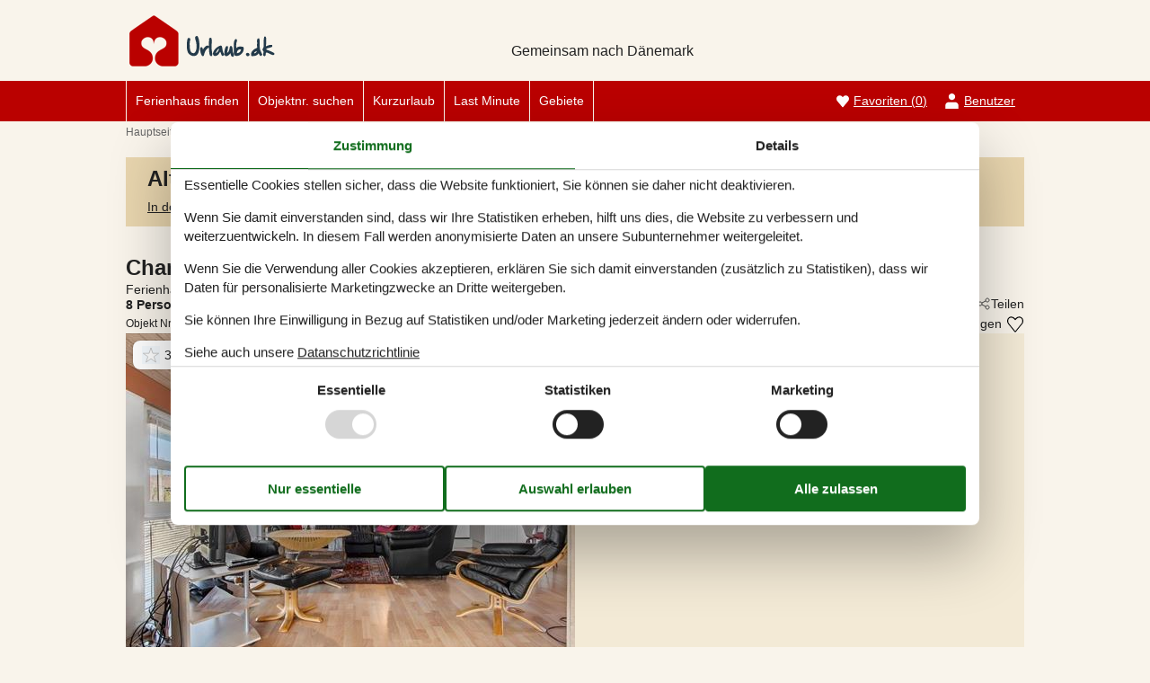

--- FILE ---
content_type: text/html; charset=utf-8
request_url: https://www.urlaub.dk/katalog/D%C3%A4nemark/Tversted/102-TV1318
body_size: 20620
content:
<!doctype html>
<html lang="de" class="no-js">
<head>
  <meta charset="utf-8" />
  <meta name="viewport" content="width=device-width, initial-scale=1.0" />
  <title>Ferienhaus - 8 Personen - F&#xE5;rebakken - Tversted - 9881 - Bindslev - 102-TV1318 - Urlaub.dk</title>
  <link type="image/x-icon" rel="shortcut icon" href="/UrlaubTheme/favicon.ico">
  
  
<script>dataLayer = [{"AnalyticsPageGroup":"AccommodationCatalogDetail","AnalyticsLettingAgencyNumber":"102","AnalyticsAccommodationNumber":"102-TV1318","AnalyticsValue":"0"}];</script>

  <script src="/UrlaubTheme/modernizr.js" type="text/javascript"></script>
  <link type="text/css" rel="stylesheet" href="/UrlaubTheme/assets/style.css?v=3pHr7inTZbSGcCkEI6IeF0hg5dGpe92FSRXRvyppqwA">
  <meta content="index,follow" name="robots" />
<meta content="Ferienhaus in Bindslev. 8 Personen. Liegt am Fårebakken - Tversted - 9881 - Bindslev. Buchen Sie online bei Urlaub.dk - 102-TV1318" name="description" property="og:description" />
<meta content="Ferienhaus, 8 Personen, Bindslev, 102-TV1318" name="keywords" />
<meta content="https://picture.feline.dk/get/c47c48b7-b15b-4737-a819-d38cb5939cf4_3.jpg?v2" name="og:image" property="og:image" />
  
  <link href="/Holiday.Portal.Accommodation/Styles/AccommodationDynamicTitle.css?v=fNTsOCQlcNuiNT58TSk34ASFw59HazHj0WP1jkx-0-A" rel="stylesheet" type="text/css" />
<link rel="stylesheet" type="text/css" />
<link href="/Holiday.Portal/css/Gallery2.css?v=Gos7OQij1fLXtJj_zYyhHqsySftLpB3H5bYmstOygws" rel="stylesheet" type="text/css" />
<link href="/Holiday.Portal.Accommodation/Styles/Accommodation.css?v=nFO5wsSpc0fx4X8KfCqikgWO4Q3CG-vA0KPDaNFxvqo" rel="stylesheet" type="text/css" />
    <!-- Consent Box -->
        <script>
          !function (f, e, v, n, c, t, s) {
          c = f.cb = function (a) { c.c ? c.c(a) : c.q.push(a); };
          c.q = [];
          t = e.createElement(v); t.async = !0;
          t.src = n; s = e.getElementsByTagName(v)[0];
          s.parentNode.insertBefore(t, s);
          }(window, document, 'script', 'https://www.urlaub.dk/consent/script');

        </script>
  <!-- End Consent Box -->

      
    <!-- Matomo -->
    <script>
      (function (a, b) {

        var _paq = window._paq = window._paq || [];
        /* tracker methods like "setCustomDimension" should be called before "trackPageView" */
        _paq.push(['setCookieDomain', '*.' + a]);
        _paq.push(['enableLinkTracking']);
        _paq.push(['requireCookieConsent']);
        _paq.push(['enableHeartBeatTimer']);
        _paq.push(['enableJSErrorTracking']);
        _paq.push(['trackVisibleContentImpressions']);
        (function (c, d, e, f, g) {
          _paq.push(['setTrackerUrl', 'https://www.' + a + '/matomo.php']);
          _paq.push(['setSiteId', b]);
          f = c.createElement(d), g = c.getElementsByTagName(d)[0]; f.async = 1; f.src = e; g.parentNode.insertBefore(f, g);
        })(document, 'script', 'https://www.' + a + '/matomo.js');
      })('urlaub.dk', '11');
    </script>
    <!-- End Matomo Code -->

  <script>
  if (navigator.share) {
    document.querySelector('html').classList.add('can-share');
  }
</script>
<!-- Google Ads Remarketing -->
  <script>
    // Define dataLayer and the gtag function.
    window.dataLayer = window.dataLayer || [];
    function gtag() { dataLayer.push(arguments); }

    // Set default consent to 'denied' as a placeholder
    // Determine actual values based on your own requirements
    gtag('consent', 'default', {
      'ad_storage': 'denied',
      'ad_user_data': 'denied',
      'ad_personalization': 'denied',
      'analytics_storage': 'denied'
    });
  </script>
  <!-- Google tag (gtag.js) -->
  <script async src="https://www.googletagmanager.com/gtag/js?id=AW-1036302444">
  </script>
  <script>
    window.dataLayer = window.dataLayer || [];
    function gtag() { dataLayer.push(arguments); }

    gtag('js', new Date());
    gtag('set', 'url_passthrough', true);
    gtag('config', 'AW-1036302444', { 'send_page_view': false });
  </script>
  <script>
  !function (w, d, s, v, r) {
    r = w[v] = function (a) { r.c ? r.c(a) : r.q.push(a); };
    r.q = [];

    cb(function(ca) {
      if (ca.AllowMarketing)
      {
        function gtag() { dataLayer.push(arguments); }

        gtag('consent', 'update', {
          ad_user_data: 'granted',
          ad_personalization: 'granted',
          ad_storage: 'granted'
        });

        var c = function (p) {
          p.aw_remarketing_only = true;
          p.send_to = 'AW-1036302444';
          gtag('event', 'page_view', p);
        };

        while (w[v].q.length) {
          c(w[v].q.shift());
        }
        w[v].c = c;
      }
    });
  }(window, document, 'script', 'gr');
        </script>
        <!-- End Google Ads Remarketing -->
  
</head>
<body itemscope itemtype="http://schema.org/WebPage">
  <div class="main-container">

  <input type="checkbox" id="header-burgermenu" class="header__menu-toggle-check" hidden>
  <header class="header" itemscope itemtype="http://schema.org/WPHeader">
    <div class="header__top-container">
      <div class="header__top">
        
<div class="logo logo-de-de">
  <div role="banner" class="banner"><a href="/">
<img src="/UrlaubTheme/css/img/logo-de-de.png" alt="Urlaub.dk" height="57" width="334"></a></div>
  <div class="slogan">Gemeinsam nach Dänemark</div>
</div>

        <div class="header__buttons">
            <a class="accommodation-favorites-link-with-count" href="/favoriten/">Favoriten&nbsp;<span>(</span><span class="favorites-count" data-favorites-count="/favoriten/Count">0</span><span>)</span></a>

        </div>

        
  
  <div class="trustpilot-box">
    <!-- TrustBox widget - Micro TrustScore --> <div class="trustpilot-widget" data-locale="de-DE" data-template-id="5419b637fa0340045cd0c936" data-businessunit-id="4b5975a10000640005054113" data-style-height="50px" data-style-width="100px" data-theme="light"> <a href="https://dk.trustpilot.com/review/urlaub.dk" rel="noreferrer" target="_blank">Trustpilot</a> </div> <!-- End TrustBox widget -->
  </div>


        <label for="header-burgermenu" class="header__menu-toggle">
          <span></span>
          <span></span>
          <span></span>
        </label>
      </div>
    </div>
    
    <div class="header__bottom-container zone zone-navigation">
      <nav class="header__bottom">
        <ul class="main-menu">
          

<li>    <span class="raw"><a href="/ferienhaus-suche/" rel="nofollow">Ferienhaus finden</a></span>
</li>

<li>    <span class="raw"><a href="/objekte/" rel="nofollow">Objektnr. suchen</a></span>
</li>

<li>

<a href="/kurzurlaub">Kurzurlaub</a>
</li>

<li>

<a href="/last-minute">Last Minute</a>
</li>

<li><a href="/gebiete">Gebiete</a>
</li>


        </ul>

        <ul class="user-menu">
          <li>  <a class="accommodation-favorites-link-with-count" href="/favoriten/">Favoriten&nbsp;<span>(</span><span class="favorites-count" data-favorites-count="/favoriten/Count">0</span><span>)</span></a>
</li>
          <li><a class="nav-link nav-link--user" href="/user/">Benutzer</a></li>
        </ul>
      </nav>
    </div>
  </header>

  <div class="zone zone-before-content">
    
    <div data-bind="html: Breadcrumbs">  
    <nav id="content-breadcrumb" class="content-breadcrumb" itemprop="breadcrumb">
    <ol class="content-breadcrumb-items" itemscope itemtype="http://schema.org/BreadcrumbList">
<li class="first last" itemprop="itemListElement" itemscope="itemscope" itemtype="http://schema.org/ListItem">          <a itemprop="item" href="/"><span itemprop="name">Hauptseite</span></a>
          <meta itemprop="position" content="1">
</li>    </ol>
  </nav>

</div>
  </div>

  <div class="main" role="main" itemprop="mainContentOfPage" itemscope itemtype="http://schema.org/WebPageElement">
    <div class="zone zone-content">
      



<article class="content-item content-item--detail accommodation--detail" itemscope itemtype="http://schema.org/Product">
  




<header data-bind="html: Header">
  <div class="accommodation-header accommodation-header-2 has-intro">
  
  <div class="accommodation-intro">
    Charmantes Ferienhaus mit Sauna und Whirlpool
  </div>


  <div itemprop="name" class="accommodation-header-name">




<h1 id="dynamic-header" class="dynamic-header dynamic-title">
    <span class="accommodation-header-prefix2">Ferienhaus - 8 Personen</span>
      <span class="accommodation-header-prefix2"> - </span>

    <span class="accommodation-header-address">F&#xE5;rebakken</span>

  <span class="dynamic-title__parts">
      <span> - Tversted</span>
      <span> - 9881</span>
      <span> - Bindslev</span>
  </span>
</h1>
    
  </div>
</div>
</header>


  <div class="inspiration2-container" data-bind="html: Inspiration2">
        <article class="inspiration2">
       <div class="inspiration-content">
         <h2>Alternative Objekte</h2>
        <a href="/ferienhaus-suche/Y2W0jk9zumGj7MgABAA/" rel="nofollow">In der Nähe (232)</a>
       </div>
    </article>

  </div>
<div id="hints-container" data-hints="{&quot;Log&quot;:&quot;/events/hints&quot;}"></div>

<div class="content">
  <div class="section section-header-and-overview">
    <div id="section-header" class="section-header">
      <header>
        <div data-bind="html: Share">





<div class="share" hidden>
  <button
    class="js-share-toggle share-btn share-btn__toggle"
    data-te="{&quot;c&quot;:&quot;share&quot;,&quot;a&quot;:&quot;click&quot;,&quot;l&quot;:&quot;toggle&quot;}">
    Teilen
  </button>

  <div class="share__body">
    <button
      class="js-share share-btn share-btn--share"
      title="Teilen über..."
      data-title="F&#xE5;rebakken - Tversted - 9881 - Bindslev"
      data-text="Willkommen in F&#xE5;rebakken 2, einem charmanten Ferienhaus in Tversted, das helle R&#xE4;ume, wundersch&#xF6;ne&#xA0;&#x2026;"
      data-url="https://www.urlaub.dk/objekte/102-TV1318/"
      data-te="{&quot;c&quot;:&quot;share&quot;,&quot;a&quot;:&quot;click&quot;,&quot;l&quot;:&quot;share&quot;}">
      Teilen über...
    </button>

    <button
      class="js-copy share-btn share-btn--copy"
      title="Link kopieren"
      data-link-copy="Link kopieren"
      data-link-copied="Link kopiert"
      data-url="https://www.urlaub.dk/objekte/102-TV1318/"
      data-te="{&quot;c&quot;:&quot;share&quot;,&quot;a&quot;:&quot;click&quot;,&quot;l&quot;:&quot;copy&quot;}">
      Link kopieren
    </button>

    <a
      class="share-btn share-btn--facebook"
      title="Auf Facebook teilen"
      rel="noreferrer"
      href="https://www.facebook.com/sharer/sharer.php?u=https%3a%2f%2fwww.urlaub.dk%2fobjekte%2f102-TV1318%2f"
      target="_blank"
      data-te="{&quot;c&quot;:&quot;share&quot;,&quot;a&quot;:&quot;click&quot;,&quot;l&quot;:&quot;facebook&quot;}">
      Auf Facebook teilen
      </a>

    <a
      class="share-btn share-btn--email"
      title="Per E-mail teilen"
      href="mailto:?subject=F&#xE5;rebakken - Tversted - 9881 - Bindslev&amp;body=https%3A%2F%2Fwww.urlaub.dk%2Fobjekte%2F102-TV1318%2F"
      target="_blank"
      data-te="{&quot;c&quot;:&quot;share&quot;,&quot;a&quot;:&quot;click&quot;,&quot;l&quot;:&quot;email&quot;}">
      Per E-mail teilen
    </a>
  </div>
</div>
</div>
        <div data-bind="html: Persons">    <div class="accommodation-persons accommodation-persons-withoutbedcapacity">
      <div class="accommodation-persons-personsmax">8 Personen</div>
    </div>
</div>
        <div data-bind="html: HolidayType">
</div>
        <div data-bind="html: LocationLink"></div>
      </header>
    </div>
    <div id="section-overview" class="section-overview">
      <h2>Übersicht</h2>
      <div class="section-overview-a" data-bind="html: FavoriteInformation">
        <div class="accommodation-favoriteinformation-container">
      <div class="accommodationnumber"><span>Objekt Nr.: </span><span itemprop="productID">102-TV1318</span></div>
    <div class="accommodation-favoriteinformation-links">
        <a class="add" href="/favoriten/Add/102-TV1318?link=%2Fkatalog%2FD%25C3%25A4nemark%2FTversted%2F102-TV1318&amp;signature=cMMLHQL-RhVdcmAuiWvgiEVnAvTEO3yMYKXFdGN8HgM" rel="nofollow" data-add-favorite-id="102-TV1318" data-popup-link><span>Zu Favoriten hinzufügen</span></a>
    </div>

</div>
      </div>
      <div class="section-overview-b">
        <div class="section-overview-b1" data-bind="html: PrimaryImage">
            <div class="accommodation-primaryimage">
          <a class="accommodation-primaryimage-original image-original matomo-ignore" href="https://picture.feline.dk/get/c47c48b7-b15b-4737-a819-d38cb5939cf4_3.jpg?v2">
            <img class="accommodation-primaryimage-image" width="500" height="375" src="https://picture.feline.dk/get/c47c48b7-b15b-4737-a819-d38cb5939cf4_3_w500h375ac1fs1kar1rb1.jpg?v2" alt="Ferienhaus - 8 Personen -  - F&#xE5;rebakken - Tversted - 9881 - Bindslev" />
          </a>
    
  <a href="#section-container-review" class="accommodation-review-summary onpage-link" title="Unsere Gästebewertungen">
    <span class="stars stars--tab"></span>
    <span>3,0</span>
  </a>

  </div>

        </div>
        <div class="section-overview-b2">
          <div data-bind="html: Price">
            <div class="accommodation-vacation-section accommodation-price js-price1" data-loading-overlay-text="Hier Preis abrufen">
      <div class="accommodation-price-status">Kann derzeit nicht gebucht werden.</div>
</div>
          </div>
      </div>
    </div>
    <div class="section-overview-c">
      <div class="section-overview-c1">
            <div data-bind="html: HeadLine">
                <div class="accommodation-headline">
    Charmantes Ferienhaus F&#xE5;rebakken 2 in Tversted nahe Nordsee mit Terrasse, Garten, Sauna und Whirlpool f&#xFC;r entspannte Urlaubstage.
  </div>

            </div>
        <div data-bind="html: CommonInformation">
          
  <div class="accommodation-commoninformations">
        <ul class="accommodation-commoninformation">
              <li class="commoninformation-item commoninformation-item-bedrooms value-int">
                <span class="commoninformation-item-name">Schlafzimmer</span>
                <span class="commoninformation-item-value">4</span>
              </li>
              <li class="commoninformation-item commoninformation-item-bathrooms value-int">
                <span class="commoninformation-item-name">Badezimmer</span>
                <span class="commoninformation-item-value">2</span>
              </li>
              <li class="commoninformation-item commoninformation-item-livingarea value-int">
                <span class="commoninformation-item-name">Wohnfl&#xE4;che</span>
                <span class="commoninformation-item-value">112 m&sup2;</span>
              </li>
              <li class="commoninformation-item commoninformation-item-sitearea value-int">
                <span class="commoninformation-item-name">Grundst&#xFC;ck</span>
                <span class="commoninformation-item-value">1.500 m&sup2;</span>
              </li>
              <li class="commoninformation-item commoninformation-item-pets value-int">
                <span class="commoninformation-item-name">Haustiere</span>
                <span class="commoninformation-item-value">2</span>
              </li>
              <li class="commoninformation-item commoninformation-item-shortvacation value-true">
                <span class="commoninformation-item-name">Kurzurlaub m&#xF6;glich</span>
                <span class="commoninformation-item-value">Ja</span>
              </li>
              <li class="commoninformation-item commoninformation-item-distancewater value-int">
                <span class="commoninformation-item-name">Entfernung Wasser</span>
                <span class="commoninformation-item-value">800 m</span>
              </li>
              <li class="commoninformation-item commoninformation-item-distanceshopping value-int">
                <span class="commoninformation-item-name">Einkaufen</span>
                <span class="commoninformation-item-value">1.230 m</span>
              </li>
        </ul>
        <ul class="accommodation-commoninformation">
              <li class="commoninformation-item commoninformation-item-whirlpool value-true">
                <span class="commoninformation-item-name">Whirlpool</span>
                <span class="commoninformation-item-value">Ja</span>
              </li>
              <li class="commoninformation-item commoninformation-item-sauna value-true">
                <span class="commoninformation-item-name">Sauna</span>
                <span class="commoninformation-item-value">Ja</span>
              </li>
              <li class="commoninformation-item commoninformation-item-internet value-true">
                <span class="commoninformation-item-name">Internet</span>
                <span class="commoninformation-item-value">Ja</span>
              </li>
              <li class="commoninformation-item commoninformation-item-satellitecabletv value-true">
                <span class="commoninformation-item-name">Satelliten-/Kabel TV</span>
                <span class="commoninformation-item-value">Ja</span>
              </li>
              <li class="commoninformation-item commoninformation-item-fireplacestove value-true">
                <span class="commoninformation-item-name">Kaminofen</span>
                <span class="commoninformation-item-value">Ja</span>
              </li>
              <li class="commoninformation-item commoninformation-item-washingmachine value-true">
                <span class="commoninformation-item-name">Waschmaschine</span>
                <span class="commoninformation-item-value">Ja</span>
              </li>
              <li class="commoninformation-item commoninformation-item-tumblerdryer value-true">
                <span class="commoninformation-item-name">Trockner</span>
                <span class="commoninformation-item-value">Ja</span>
              </li>
              <li class="commoninformation-item commoninformation-item-dishwasher value-true">
                <span class="commoninformation-item-name">Geschirrsp&#xFC;ler</span>
                <span class="commoninformation-item-value">Ja</span>
              </li>
              <li class="commoninformation-item commoninformation-item-nonsmoking value-true">
                <span class="commoninformation-item-name">Nichtraucher</span>
                <span class="commoninformation-item-value">Ja</span>
              </li>
        </ul>
  </div>

<div class="links-container links-container--facilities">
    <div class="link-container">
      <a href="#section-facilities-accommodation" class="onpage-link"><span>Gesamte Ausstattung sehen</span></a>
    </div>
  </div>
        </div>
      </div>
      <div class="section-overview-c2" data-bind="html: GeographicLocation">
          <div class="geographiclocation">
        <div itemscope itemtype="http://schema.org/GeoCoordinates" class="geographiclocation-staticmap" data-point='{"type":"exact","key":"AIzaSyBasKzna3_dKfJid6vfv6ILGX_wEmjcA8Y","latitude":57.592999,"longitude":10.202354,"selectedDate":"2026-01-22","selectedDateLabel":"Datum","allowStreetView":1,"opensunpath":0,"texts":{"heading":"Karte","map":"Karte","sunPath":"Sonnenbahn","streetView":"Street View","streetViewDisclaimer":"Der zeigte Bild ist von Google Street View zur Verf\u00FCgung gestellt. Wir \u00FCbernemen keine Verantwortung f\u00FCr die Richtigkeit oder Vollst\u00E4ndigkeit dieser.","mapDisclaimer":"Der Punkt markiert die Lage. Bitte beachten Sie, dass Ihr Wunschobjekt au\u00DFerhalb der Markierung liegen kann. Die genauen Informationen zur Lage entnehmen Sie bitte den Buchungsunterlagen."}}'>
          <img width="500" height="375" data-pin-nopin="true" class="geographiclocation-staticaccommodationmap" src="//maps.googleapis.com/maps/api/staticmap?center=57.6,10.2&amp;zoom=7&amp;markers=color:0x253a4a%7C57.6,10.2&amp;style=visibility:off&amp;style=feature:water%7Celement:geometry%7Ccolor:0xbbd0dd%7Cvisibility:on&amp;style=feature:landscape%7Celement:geometry%7Cvisibility:on%7Ccolor:0xf9f4eb&amp;style=feature:road%7Celement:geometry%7Cvisibility:on%7Ccolor:0xdadada&amp;style=feature:administrative.locality%7Celement:labels%7Cvisibility:on&amp;size=500x375&amp;sensor=false&amp;key=AIzaSyBasKzna3_dKfJid6vfv6ILGX_wEmjcA8Y&amp;signature=ndH7G3SEuwumsVwt5dul8unPsDc=" alt="" />

              <meta itemprop="latitude" content="57.592999" />
              <meta itemprop="longitude" content="10.202354" />
        </div>
  <div class="links-container links-container--geographic">
    <div class="link-container">
      <a rel="nofollow" href="/ferienhaus-suche/Y2W0jk9zumGj7DiRkQEMAA/Map/"><span>Siehe Häuser nebenan</span></a>
    </div>
      <div class="link-container links-container--sunpath">
        <span class="sunpathbutton" data-point='{"type":"exact","key":"AIzaSyBasKzna3_dKfJid6vfv6ILGX_wEmjcA8Y","latitude":57.592999,"longitude":10.202354,"selectedDate":"2026-01-22","selectedDateLabel":"Datum","allowStreetView":1,"opensunpath":0,"texts":{"heading":"Karte","map":"Karte","sunPath":"Sonnenbahn","streetView":"Street View","streetViewDisclaimer":"Der zeigte Bild ist von Google Street View zur Verf\u00FCgung gestellt. Wir \u00FCbernemen keine Verantwortung f\u00FCr die Richtigkeit oder Vollst\u00E4ndigkeit dieser.","mapDisclaimer":"Der Punkt markiert die Lage. Bitte beachten Sie, dass Ihr Wunschobjekt au\u00DFerhalb der Markierung liegen kann. Die genauen Informationen zur Lage entnehmen Sie bitte den Buchungsunterlagen."}}'><span>Sehen Sie den Weg der Sonne</span> <span class="emoji">&#128526;</span></span>
      </div>
  </div>
  </div>

      </div>
    </div>
  </div>
</div>
  <div id="section-container section-container-images" class="section-container section-container-images"
         data-bind="visible: Images()" style="">
    <div class="section section-images">
      <h2>Bilder</h2>
      <div data-bind="html: Images">
            <ul class="images accommodation-image-gallery" data-gallerytexts='{&quot;previous&quot;:&quot;Vorherige&quot;,&quot;next&quot;:&quot;N\u00E4chste&quot;,&quot;example&quot;:&quot;Beispiel&quot;,&quot;heading&quot;:&quot;Bilder&quot;}'>
        <li class="images-image">
          <a class="images-image-original image-original matomo-ignore" href="https://picture.feline.dk/get/c47c48b7-b15b-4737-a819-d38cb5939cf4_3.jpg?v2" data-category=""
         data-maxwidth="1536"
         data-maxheight="1023">
            <img width="100" height="75" loading="lazy" class="images-image-thumb" alt="Bild 1" src="https://picture.feline.dk/get/c47c48b7-b15b-4737-a819-d38cb5939cf4_3_w100h75ac1fs1kar1rb1.jpg?v2" />
          </a>
        </li>
        <li class="images-image">
          <a class="images-image-original image-original matomo-ignore" href="https://picture.feline.dk/get/7b323447-f279-4675-bc0e-4f115785673d_3.jpg?v2" data-category=""
         data-maxwidth="1536"
         data-maxheight="1023">
            <img width="100" height="75" loading="lazy" class="images-image-thumb" alt="Bild 2" src="https://picture.feline.dk/get/7b323447-f279-4675-bc0e-4f115785673d_3_w100h75ac1fs1kar1rb1.jpg?v2" />
          </a>
        </li>
        <li class="images-image">
          <a class="images-image-original image-original matomo-ignore" href="https://picture.feline.dk/get/21a9534b-5b24-497b-8988-3e49c70b98f9_2.jpg?v2" data-category=""
         data-maxwidth="1536"
         data-maxheight="1023">
            <img width="100" height="75" loading="lazy" class="images-image-thumb" alt="Bild 3" src="https://picture.feline.dk/get/21a9534b-5b24-497b-8988-3e49c70b98f9_2_w100h75ac1fs1kar1rb1.jpg?v2" />
          </a>
        </li>
        <li class="images-image">
          <a class="images-image-original image-original matomo-ignore" href="https://picture.feline.dk/get/25f0bd14-8711-41ae-b465-e53faa94d01d_2.jpg?v2" data-category=""
         data-maxwidth="1536"
         data-maxheight="1023">
            <img width="100" height="75" loading="lazy" class="images-image-thumb" alt="Bild 4" src="https://picture.feline.dk/get/25f0bd14-8711-41ae-b465-e53faa94d01d_2_w100h75ac1fs1kar1rb1.jpg?v2" />
          </a>
        </li>
        <li class="images-image">
          <a class="images-image-original image-original matomo-ignore" href="https://picture.feline.dk/get/32cf3071-540f-4c17-9565-76e8acb618bb_2.jpg?v2" data-category=""
         data-maxwidth="1536"
         data-maxheight="1023">
            <img width="100" height="75" loading="lazy" class="images-image-thumb" alt="Bild 5" src="https://picture.feline.dk/get/32cf3071-540f-4c17-9565-76e8acb618bb_2_w100h75ac1fs1kar1rb1.jpg?v2" />
          </a>
        </li>
        <li class="images-image">
          <a class="images-image-original image-original matomo-ignore" href="https://picture.feline.dk/get/9a94719f-7cef-46a7-a4fe-d33ca4740770_2.jpg?v2" data-category=""
         data-maxwidth="1536"
         data-maxheight="1023">
            <img width="100" height="75" loading="lazy" class="images-image-thumb" alt="Bild 6" src="https://picture.feline.dk/get/9a94719f-7cef-46a7-a4fe-d33ca4740770_2_w100h75ac1fs1kar1rb1.jpg?v2" />
          </a>
        </li>
        <li class="images-image">
          <a class="images-image-original image-original matomo-ignore" href="https://picture.feline.dk/get/621f3b9a-d647-418a-8d4a-7a0ba6ca1d24_2.jpg?v2" data-category=""
         data-maxwidth="1536"
         data-maxheight="1023">
            <img width="100" height="75" loading="lazy" class="images-image-thumb" alt="Bild 7" src="https://picture.feline.dk/get/621f3b9a-d647-418a-8d4a-7a0ba6ca1d24_2_w100h75ac1fs1kar1rb1.jpg?v2" />
          </a>
        </li>
        <li class="images-image">
          <a class="images-image-original image-original matomo-ignore" href="https://picture.feline.dk/get/ef56a9a7-d9ab-41cd-9238-c3562f8f286d_2.jpg?v2" data-category=""
         data-maxwidth="1536"
         data-maxheight="1023">
            <img width="100" height="75" loading="lazy" class="images-image-thumb" alt="Bild 8" src="https://picture.feline.dk/get/ef56a9a7-d9ab-41cd-9238-c3562f8f286d_2_w100h75ac1fs1kar1rb1.jpg?v2" />
          </a>
        </li>
        <li class="images-image">
          <a class="images-image-original image-original matomo-ignore" href="https://picture.feline.dk/get/cdf34d80-5cc1-45e1-8465-babf95a5da98_2.jpg?v2" data-category=""
         data-maxwidth="1536"
         data-maxheight="1023">
            <img width="100" height="75" loading="lazy" class="images-image-thumb" alt="Bild 9" src="https://picture.feline.dk/get/cdf34d80-5cc1-45e1-8465-babf95a5da98_2_w100h75ac1fs1kar1rb1.jpg?v2" />
          </a>
        </li>
        <li class="images-image">
          <a class="images-image-original image-original matomo-ignore" href="https://picture.feline.dk/get/f95b7095-2b64-419d-bda3-d9de2a7aab7e_2.jpg?v2" data-category=""
         data-maxwidth="1536"
         data-maxheight="1023">
            <img width="100" height="75" loading="lazy" class="images-image-thumb" alt="Bild 10" src="https://picture.feline.dk/get/f95b7095-2b64-419d-bda3-d9de2a7aab7e_2_w100h75ac1fs1kar1rb1.jpg?v2" />
          </a>
        </li>
        <li class="images-image">
          <a class="images-image-original image-original matomo-ignore" href="https://picture.feline.dk/get/d6964bf0-999e-4e83-b2bf-e59587d357fc_2.jpg?v2" data-category=""
         data-maxwidth="1536"
         data-maxheight="1023">
            <img width="100" height="75" loading="lazy" class="images-image-thumb" alt="Bild 11" src="https://picture.feline.dk/get/d6964bf0-999e-4e83-b2bf-e59587d357fc_2_w100h75ac1fs1kar1rb1.jpg?v2" />
          </a>
        </li>
        <li class="images-image">
          <a class="images-image-original image-original matomo-ignore" href="https://picture.feline.dk/get/27b3b370-0be4-436d-aa97-e6bd679694ae_2.jpg?v2" data-category=""
         data-maxwidth="1536"
         data-maxheight="1023">
            <img width="100" height="75" loading="lazy" class="images-image-thumb" alt="Bild 12" src="https://picture.feline.dk/get/27b3b370-0be4-436d-aa97-e6bd679694ae_2_w100h75ac1fs1kar1rb1.jpg?v2" />
          </a>
        </li>
        <li class="images-image">
          <a class="images-image-original image-original matomo-ignore" href="https://picture.feline.dk/get/b0b856ea-f43b-43de-8d22-ddc6e31eb82b_2.jpg?v2" data-category=""
         data-maxwidth="1536"
         data-maxheight="1023">
            <img width="100" height="75" loading="lazy" class="images-image-thumb" alt="Bild 13" src="https://picture.feline.dk/get/b0b856ea-f43b-43de-8d22-ddc6e31eb82b_2_w100h75ac1fs1kar1rb1.jpg?v2" />
          </a>
        </li>
        <li class="images-image">
          <a class="images-image-original image-original matomo-ignore" href="https://picture.feline.dk/get/0201f5d3-6f23-499c-af47-b14613c39214_2.jpg?v2" data-category=""
         data-maxwidth="1536"
         data-maxheight="1023">
            <img width="100" height="75" loading="lazy" class="images-image-thumb" alt="Bild 14" src="https://picture.feline.dk/get/0201f5d3-6f23-499c-af47-b14613c39214_2_w100h75ac1fs1kar1rb1.jpg?v2" />
          </a>
        </li>
        <li class="images-image">
          <a class="images-image-original image-original matomo-ignore" href="https://picture.feline.dk/get/93b80b53-7aac-40ae-acf0-0ab630030886_2.jpg?v2" data-category=""
         data-maxwidth="1536"
         data-maxheight="1023">
            <img width="100" height="75" loading="lazy" class="images-image-thumb" alt="Bild 15" src="https://picture.feline.dk/get/93b80b53-7aac-40ae-acf0-0ab630030886_2_w100h75ac1fs1kar1rb1.jpg?v2" />
          </a>
        </li>
        <li class="images-image">
          <a class="images-image-original image-original matomo-ignore" href="https://picture.feline.dk/get/1ad2fac6-a536-4586-8a20-4bc5b0ce9ad7_2.jpg?v2" data-category=""
         data-maxwidth="1536"
         data-maxheight="1023">
            <img width="100" height="75" loading="lazy" class="images-image-thumb" alt="Bild 16" src="https://picture.feline.dk/get/1ad2fac6-a536-4586-8a20-4bc5b0ce9ad7_2_w100h75ac1fs1kar1rb1.jpg?v2" />
          </a>
        </li>
        <li class="images-image">
          <a class="images-image-original image-original matomo-ignore" href="https://picture.feline.dk/get/a414baa6-bcba-4fab-a645-4f2675142af6_2.jpg?v2" data-category=""
         data-maxwidth="1536"
         data-maxheight="1023">
            <img width="100" height="75" loading="lazy" class="images-image-thumb" alt="Bild 17" src="https://picture.feline.dk/get/a414baa6-bcba-4fab-a645-4f2675142af6_2_w100h75ac1fs1kar1rb1.jpg?v2" />
          </a>
        </li>
        <li class="images-image">
          <a class="images-image-original image-original matomo-ignore" href="https://picture.feline.dk/get/8cdf9d38-6bb7-4167-92ff-397e2519f250_2.jpg?v2" data-category=""
         data-maxwidth="1536"
         data-maxheight="1023">
            <img width="100" height="75" loading="lazy" class="images-image-thumb" alt="Bild 18" src="https://picture.feline.dk/get/8cdf9d38-6bb7-4167-92ff-397e2519f250_2_w100h75ac1fs1kar1rb1.jpg?v2" />
          </a>
        </li>
        <li class="images-image">
          <a class="images-image-original image-original matomo-ignore" href="https://picture.feline.dk/get/c99d9cec-5ff3-4aff-8ca6-9ec4035b4fa9_2.jpg?v2" data-category=""
         data-maxwidth="1536"
         data-maxheight="1023">
            <img width="100" height="75" loading="lazy" class="images-image-thumb" alt="Bild 19" src="https://picture.feline.dk/get/c99d9cec-5ff3-4aff-8ca6-9ec4035b4fa9_2_w100h75ac1fs1kar1rb1.jpg?v2" />
          </a>
        </li>
        <li class="images-image">
          <a class="images-image-original image-original matomo-ignore" href="https://picture.feline.dk/get/49fac0ae-ded3-4c35-bcd3-fdbc0fc27fe7_2.jpg?v2" data-category=""
         data-maxwidth="1536"
         data-maxheight="1023">
            <img width="100" height="75" loading="lazy" class="images-image-thumb" alt="Bild 20" src="https://picture.feline.dk/get/49fac0ae-ded3-4c35-bcd3-fdbc0fc27fe7_2_w100h75ac1fs1kar1rb1.jpg?v2" />
          </a>
        </li>
        <li class="images-image">
          <a class="images-image-original image-original matomo-ignore" href="https://picture.feline.dk/get/8be2eb85-e045-4d0e-a5bd-24ac7c63921d_2.jpg?v2" data-category=""
         data-maxwidth="1536"
         data-maxheight="1023">
            <img width="100" height="75" loading="lazy" class="images-image-thumb" alt="Bild 21" src="https://picture.feline.dk/get/8be2eb85-e045-4d0e-a5bd-24ac7c63921d_2_w100h75ac1fs1kar1rb1.jpg?v2" />
          </a>
        </li>
        <li class="images-image">
          <a class="images-image-original image-original matomo-ignore" href="https://picture.feline.dk/get/eec32f45-66c9-48fb-aeed-e78c41173cc5_2.jpg?v2" data-category=""
         data-maxwidth="1536"
         data-maxheight="1023">
            <img width="100" height="75" loading="lazy" class="images-image-thumb" alt="Bild 22" src="https://picture.feline.dk/get/eec32f45-66c9-48fb-aeed-e78c41173cc5_2_w100h75ac1fs1kar1rb1.jpg?v2" />
          </a>
        </li>
        <li class="images-image">
          <a class="images-image-original image-original matomo-ignore" href="https://picture.feline.dk/get/a4cc6229-edd9-4d43-b75b-a194372f374c_2.jpg?v2" data-category=""
         data-maxwidth="1536"
         data-maxheight="1023">
            <img width="100" height="75" loading="lazy" class="images-image-thumb" alt="Bild 23" src="https://picture.feline.dk/get/a4cc6229-edd9-4d43-b75b-a194372f374c_2_w100h75ac1fs1kar1rb1.jpg?v2" />
          </a>
        </li>
        <li class="images-image">
          <a class="images-image-original image-original matomo-ignore" href="https://picture.feline.dk/get/4a799b4f-19dd-4808-8043-c5120f01e6e4_2.jpg?v2" data-category=""
         data-maxwidth="1536"
         data-maxheight="1023">
            <img width="100" height="75" loading="lazy" class="images-image-thumb" alt="Bild 24" src="https://picture.feline.dk/get/4a799b4f-19dd-4808-8043-c5120f01e6e4_2_w100h75ac1fs1kar1rb1.jpg?v2" />
          </a>
        </li>
        <li class="images-image">
          <a class="images-image-original image-original matomo-ignore" href="https://picture.feline.dk/get/45292e31-f7e0-45ee-86b9-d7535a0a1de3_2.jpg?v2" data-category=""
         data-maxwidth="1536"
         data-maxheight="1024">
            <img width="100" height="75" loading="lazy" class="images-image-thumb" alt="Bild 25" src="https://picture.feline.dk/get/45292e31-f7e0-45ee-86b9-d7535a0a1de3_2_w100h75ac1fs1kar1rb1.jpg?v2" />
          </a>
        </li>
        <li class="images-image">
          <a class="images-image-original image-original matomo-ignore" href="https://picture.feline.dk/get/de9270c2-7a27-416d-9080-73bfc62b3998_2.jpg?v2" data-category=""
         data-maxwidth="1536"
         data-maxheight="1024">
            <img width="100" height="75" loading="lazy" class="images-image-thumb" alt="Bild 26" src="https://picture.feline.dk/get/de9270c2-7a27-416d-9080-73bfc62b3998_2_w100h75ac1fs1kar1rb1.jpg?v2" />
          </a>
        </li>
        <li class="images-image">
          <a class="images-image-original image-original matomo-ignore" href="https://picture.feline.dk/get/93e61402-63e4-4327-b11e-9eb3a082e332_2.jpg?v2" data-category="Grundriss"
         data-maxwidth="1536"
         data-maxheight="1023">
            <img width="100" height="75" loading="lazy" class="images-image-thumb" alt="Bild 27 - Grundriss" src="https://picture.feline.dk/get/93e61402-63e4-4327-b11e-9eb3a082e332_2_w100h75ac1fs1kar1rb1.jpg?v2" />
          </a>
        </li>
        <li class="images-image">
          <a class="images-image-original image-original matomo-ignore" href="https://picture.feline.dk/get/72898888-8dcb-49cd-a619-1d1481661366_4.jpg?v2" data-category="Grundriss"
         data-maxwidth="1536"
         data-maxheight="1086">
            <img width="100" height="75" loading="lazy" class="images-image-thumb" alt="Bild 28 - Grundriss" src="https://picture.feline.dk/get/72898888-8dcb-49cd-a619-1d1481661366_4_w100h75ac1fs1kar1rb1.jpg?v2" />
          </a>
        </li>
    </ul>

      </div>
    </div>
  </div>

  <div data-bind="html: DescriptionSection">
        <div id="section-container-description-accommodation" class="section-container section-container-description section-container-description-accommodation">
      <div class="section section-description section-description-accommodation">
      <div>
  <h2>Beschreibung</h2>
  <div>
    
<div class="textlanguage">
  <div class="textlanguage-content" id="accommodation-textlanguage-content">
    
<div class="textlanguage-content-description descriptiontext">
  <div class="description1">
    <div itemprop="description" lang="de">
      <p><span>Willkommen in F&#229;rebakken 2, einem charmanten Ferienhaus in Tversted, das helle R&#228;ume, wundersch&#246;ne Au&#223;enbereiche und eine ideale Lage in der N&#228;he der Nordsee bietet. Dieses Ferienhaus ist perfekt f&#252;r alle, die einen Urlaub voller Entspannung und Naturerlebnisse suchen.</span></p><p><b><span><span>Willkommen in deinem Ferienhaus</span></span></b><br><span>Im Inneren des Ferienhauses erwartet Sie eine helle und offene Atmosph&#228;re, die Gem&#252;tlichkeit und Urlaubsstimmung ausstrahlt. Gro&#223;e Fenster lassen viel Tageslicht herein und bieten einen herrlichen Blick auf die gr&#252;ne Umgebung. Das Wohnzimmer und die offene K&#252;che gehen ineinander &#252;ber und bilden den nat&#252;rlichen Treffpunkt f&#252;r die Familie &#8211; sei es beim Kochen, Spielen oder Entspannen auf dem Sofa. Die komfortablen Schlafzimmer laden zu ruhigen Morgenstunden und entspannten Abenden ein &#8211; der perfekte Ausgangspunkt f&#252;r einen erholsamen Urlaub.</span><br><br><b><span><span>Genie&#223;e das Leben im Freien</span></span></b><br><span>Bei gutem Wetter k&#246;nnen Sie das Ferienleben nach drau&#223;en verlegen und die sch&#246;nen Au&#223;enbereiche genie&#223;en. Die gro&#223;z&#252;gige Terrasse des Ferienhauses ist ideal f&#252;r den Morgenkaffee, Sonnenbaden und gem&#252;tliche Grillabende unter freiem Himmel. Der Garten rund um das Haus ist ruhig und privat, was ihn perfekt f&#252;r Spiele, Entspannung oder ein gutes Buch in der Liegestuhl macht. Hier k&#246;nnen Sie die V&#246;gel singen h&#246;ren und die Ruhe der nat&#252;rlichen Umgebung sp&#252;ren, w&#228;hrend Sie den Alltag hinter sich lassen.</span><br><br><b><span><span>Entdecke deine Umgebung</span></span></b><br><span>F&#229;rebakken 2 liegt in einer ruhigen Gegend, aber dennoch in der N&#228;he der vielen M&#246;glichkeiten, die Tversted bietet. In nur wenigen Minuten erreichen Sie zu Fu&#223; oder mit dem Fahrrad den breiten Sandstrand an der Nordsee, wo Sie schwimmen, Sandburgen bauen oder einfach das Rauschen des Meeres genie&#223;en k&#246;nnen. Die Stadt Tversted bietet gem&#252;tliche Restaurants, kleine Gesch&#228;fte und nat&#252;rlich die beliebten Eish&#228;user. Die Umgebung von Tversted ist bekannt f&#252;r ihre sch&#246;nen D&#252;nenlandschaften, und Sie k&#246;nnen die Tversted Klitplantage zu Fu&#223; oder mit dem Fahrrad erkunden. F&#252;r Ausfl&#252;ge sind Skagen und das Nords&#248;en Oceanarium nur eine kurze Autofahrt entfernt.</span></p><p><b><span>Denken </span></b><span>Sie daran, dass Sie bei uns in der  Tversted immer Bollerwagen, Hochst&#252;hle und Kinderbetten ausleihen k&#246;nnen. Holen Sie diese direkt im B&#252;ro ab und geben Sie sie nach Ihrem Urlaub zur&#252;ck.</span><br><br></p>
    </div>
  </div>
</div>

  </div>
</div>

  </div>
</div>
      </div>
    </div>

  </div>
  <div data-bind="html: ReviewDetails">
      <div id="section-container-review" class="section-container section-container-review">
    <div class="section section-review">

      <div class="tabber tabber--review">
        <input type="radio" id="tab-review-1" name="tabber" hidden class="tabber__radio tabber__radio--1" checked>
        <input type="radio" id="tab-review-2" name="tabber" hidden class="tabber__radio tabber__radio--2" >

        <div class="tabber__head">
          <h2 class="tabber__title">
            <span class="tabber__title-1">Unsere Gästebewertungen</span>
            <span class="tabber__title-2">Externe Bewertungen</span>
          </h2>
          <div class="tabber__tabs">
            <label class="tabber__tab tabber__tab-1" for="tab-review-1">
              <span class="tabber__tab-text">Unsere Gästebewertungen</span>
                <span class="stars stars--tab"></span>
                <span>3,0</span>
            </label>
          </div>
        </div>

        <div class="tabber__content tabber__content--1">
              <div class="ratings">
                <div class="ratings__rating">
                  <div class="ratings__summary" itemprop="aggregateRating" itemscope="itemscope" itemtype="http://schema.org/AggregateRating">
                    <div class="text">3,0</div>
                    <meta itemprop="ratingValue" content="3">
                    <span class="count">
                      Bezogen auf
                      <span itemprop="reviewCount">4</span>
                      Bewertungen
                    </span>
                    <div class="stars stars--ratings" style="--star-fill: 60%;"></div>

                    <div class="latest">
Letzte Bewertung ist vom 20.10.2025                    </div>
                  </div>

                  <div class="ratings__details">
                      <div class="ratings__details-item">
                        <div>
                          5
                          <div class="stars stars--distribution"></div>
                        </div>
                        <div class="rating-bar rating-bar--distribution" style="--bar-fill: 0%;"></div>
                        <div>
                          (0)
                        </div>
                      </div>
                      <div class="ratings__details-item">
                        <div>
                          4
                          <div class="stars stars--distribution"></div>
                        </div>
                        <div class="rating-bar rating-bar--distribution" style="--bar-fill: 25%;"></div>
                        <div>
                          (1)
                        </div>
                      </div>
                      <div class="ratings__details-item">
                        <div>
                          3
                          <div class="stars stars--distribution"></div>
                        </div>
                        <div class="rating-bar rating-bar--distribution" style="--bar-fill: 50%;"></div>
                        <div>
                          (2)
                        </div>
                      </div>
                      <div class="ratings__details-item">
                        <div>
                          2
                          <div class="stars stars--distribution"></div>
                        </div>
                        <div class="rating-bar rating-bar--distribution" style="--bar-fill: 25%;"></div>
                        <div>
                          (1)
                        </div>
                      </div>
                      <div class="ratings__details-item">
                        <div>
                          1
                          <div class="stars stars--distribution"></div>
                        </div>
                        <div class="rating-bar rating-bar--distribution" style="--bar-fill: 0%;"></div>
                        <div>
                          (0)
                        </div>
                      </div>
                  </div>
                </div>
                <div class="ratings__comments">
                      <div class="review-comments">
      <div><b>Kommentare</b></div>
      <div>
            <div>Keine Bewertungen haben Kommentare auf Deutsch</div>
            <div>2 Bewertungen haben Kommentare in anderen Sprachen.</div>
            <span class="js-showReviewsFromAllLanguages js-action" data-link="/objekte/102-TV1318/Reviews?skip=0&amp;take=6&amp;includeFromAllLanguages=True" data-text="Kommentare in anderen Sprachen anzeigen."></span>
      </div>
      <div>
        <div class="js-reviews reviews">
        </div>
        <span class="js-showMoreReviews js-action" data-link="" data-text="Mehr anzeigen"></span>
      </div>
    </div>


                </div>
              </div>
        </div>

        <div class="tabber__content tabber__content--2">
        </div>
      </div>
    </div>
  </div>

  </div>
  <div id="section-container-facilities" class="accommodation-facilities">
    <div class="section-container section-container-facilities section-container-facilitites-accommodation"
         data-bind="visible: Facilities()" style="">
      <div class="section section-facilities section-facilities-accommodation" id="section-facilities-accommodation" data-bind="html: Facilities">
        <h2>Ausstattung</h2>
<div class="facilities-container">
      <div class="facilities">
      <ul class="facilities-groups">
          <li class="facilities-group">
            <h3 class="facilities-group-name">Hausinfo.</h3>
            <ul class="facilities-facilities">
                <li class="facilities-facility">
                  <div class="facilities-facility-name">2 x Dusche</div>
                </li>
                <li class="facilities-facility">
                  <div class="facilities-facility-name">2 x WC</div>
                </li>
                <li class="facilities-facility">
                  <div class="facilities-facility-name">Anzahl Erw.</div>
                    <div class="facilities-facility-value">8</div>
                </li>
                <li class="facilities-facility">
                  <div class="facilities-facility-name">Anzahl Haustiere</div>
                    <div class="facilities-facility-value">2</div>
                </li>
                <li class="facilities-facility">
                  <div class="facilities-facility-name">Baujahr</div>
                    <div class="facilities-facility-value">1985</div>
                </li>
                <li class="facilities-facility">
                  <div class="facilities-facility-name">Grundst&#xFC;ck / Naturgrund</div>
                    <div class="facilities-facility-value">1500 m&#xB2;</div>
                </li>
                <li class="facilities-facility">
                  <div class="facilities-facility-name">Hausareal</div>
                    <div class="facilities-facility-value">112 m&#xB2;</div>
                </li>
                <li class="facilities-facility">
                  <div class="facilities-facility-name">Renovierungsjahr</div>
                    <div class="facilities-facility-value">2019</div>
                </li>
                <li class="facilities-facility">
                  <div class="facilities-facility-name">Sauna</div>
                </li>
                <li class="facilities-facility">
                  <div class="facilities-facility-name">Whirlpool, drinnen</div>
                    <div class="facilities-facility-value">2</div>
                </li>
            </ul>
          </li>
          <li class="facilities-group">
            <h3 class="facilities-group-name">Entfernungen</h3>
            <ul class="facilities-facilities">
                <li class="facilities-facility">
                  <div class="facilities-facility-name">Entfernung Einkauf / Ganzjahresgesch&#xE4;ft</div>
                    <div class="facilities-facility-value">1,2 km</div>
                </li>
                <li class="facilities-facility">
                  <div class="facilities-facility-name">Entfernung Restaurant</div>
                    <div class="facilities-facility-value">1,1 km</div>
                </li>
                <li class="facilities-facility">
                  <div class="facilities-facility-name">Entfernung Strand / Sandstrand</div>
                    <div class="facilities-facility-value">800 m</div>
                </li>
                <li class="facilities-facility">
                  <div class="facilities-facility-name">Entfernung zum Golfplatz</div>
                    <div class="facilities-facility-value">10 km</div>
                </li>
            </ul>
          </li>
          <li class="facilities-group">
            <h3 class="facilities-group-name">Energie/Heizung</h3>
            <ul class="facilities-facilities">
                <li class="facilities-facility">
                  <div class="facilities-facility-name">Elektroheizung</div>
                </li>
                <li class="facilities-facility">
                  <div class="facilities-facility-name">Kaminofen</div>
                </li>
            </ul>
          </li>
          <li class="facilities-group">
            <h3 class="facilities-group-name">K&#xFC;chenger&#xE4;te</h3>
            <ul class="facilities-facilities">
                <li class="facilities-facility">
                  <div class="facilities-facility-name">Abzugshaube</div>
                </li>
                <li class="facilities-facility">
                  <div class="facilities-facility-name">B&#xFC;gelbrett</div>
                </li>
                <li class="facilities-facility">
                  <div class="facilities-facility-name">B&#xFC;geleisen</div>
                </li>
                <li class="facilities-facility">
                  <div class="facilities-facility-name">Gefriertruhe</div>
                    <div class="facilities-facility-value">100</div>
                </li>
                <li class="facilities-facility">
                  <div class="facilities-facility-name">Herd</div>
                </li>
                <li class="facilities-facility">
                  <div class="facilities-facility-name">Kaffeemaschine</div>
                </li>
                <li class="facilities-facility">
                  <div class="facilities-facility-name">K&#xFC;hlschrank</div>
                    <div class="facilities-facility-value">130</div>
                </li>
                <li class="facilities-facility">
                  <div class="facilities-facility-name">K&#xFC;hlschrank m/Gefrierfach</div>
                    <div class="facilities-facility-value">130</div>
                </li>
                <li class="facilities-facility">
                  <div class="facilities-facility-name">Mikrowelle</div>
                </li>
                <li class="facilities-facility">
                  <div class="facilities-facility-name">Sp&#xFC;lmaschine</div>
                </li>
                <li class="facilities-facility">
                  <div class="facilities-facility-name">Waschmaschine</div>
                </li>
                <li class="facilities-facility">
                  <div class="facilities-facility-name">Wasserkocher</div>
                </li>
                <li class="facilities-facility">
                  <div class="facilities-facility-name">W&#xE4;schetrockner</div>
                </li>
            </ul>
          </li>
          <li class="facilities-group">
            <h3 class="facilities-group-name">Multimedien</h3>
            <ul class="facilities-facilities">
                <li class="facilities-facility">
                  <div class="facilities-facility-name">Chromecast</div>
                    <div class="facilities-facility-value">&#xDC;ber HDMI</div>
                </li>
                <li class="facilities-facility">
                  <div class="facilities-facility-name">Deutsche Kan&#xE4;le</div>
                </li>
                <li class="facilities-facility">
                  <div class="facilities-facility-name">D&#xE4;n. TV</div>
                    <div class="facilities-facility-value">Kein danskTV2</div>
                </li>
                <li class="facilities-facility">
                  <div class="facilities-facility-name">Gratis Wi-Fi - &#xDC;ber 20 Mbit</div>
                </li>
                <li class="facilities-facility">
                  <div class="facilities-facility-name">Parabol</div>
                </li>
                <li class="facilities-facility">
                  <div class="facilities-facility-name">TV</div>
                </li>
            </ul>
          </li>
          <li class="facilities-group">
            <h3 class="facilities-group-name">Extra</h3>
            <ul class="facilities-facilities">
                <li class="facilities-facility">
                  <div class="facilities-facility-name">Golf-Urlaub</div>
                </li>
                <li class="facilities-facility">
                  <div class="facilities-facility-name">Hochstuhl</div>
                </li>
                <li class="facilities-facility">
                  <div class="facilities-facility-name">Kinderbett</div>
                </li>
            </ul>
          </li>
          <li class="facilities-group">
            <h3 class="facilities-group-name">Drau&#xDF;en</h3>
            <ul class="facilities-facilities">
                <li class="facilities-facility">
                  <div class="facilities-facility-name">Carport</div>
                </li>
                <li class="facilities-facility">
                  <div class="facilities-facility-name">Gartenm&#xF6;bel</div>
                </li>
                <li class="facilities-facility">
                  <div class="facilities-facility-name">Grill</div>
                    <div class="facilities-facility-value">Kohle</div>
                </li>
                <li class="facilities-facility">
                  <div class="facilities-facility-name">Liegest&#xFC;hle</div>
                    <div class="facilities-facility-value">4</div>
                </li>
                <li class="facilities-facility">
                  <div class="facilities-facility-name">Offene Terrasse</div>
                </li>
                <li class="facilities-facility">
                  <div class="facilities-facility-name">Parken auf dem Grundst&#xFC;ck</div>
                </li>
                <li class="facilities-facility">
                  <div class="facilities-facility-name">Sandkiste</div>
                </li>
                <li class="facilities-facility">
                  <div class="facilities-facility-name">Schaukel</div>
                </li>
                <li class="facilities-facility">
                  <div class="facilities-facility-name">Sonnenschirm</div>
                    <div class="facilities-facility-value">1</div>
                </li>
                <li class="facilities-facility">
                  <div class="facilities-facility-name">&#xDC;berdachte Terrasse</div>
                </li>
            </ul>
          </li>
          <li class="facilities-group">
            <h3 class="facilities-group-name">Diverse</h3>
            <ul class="facilities-facilities">
                <li class="facilities-facility">
                  <div class="facilities-facility-name">2 x Einzelbett 75x200</div>
                </li>
                <li class="facilities-facility">
                  <div class="facilities-facility-name">Abfallsortierung</div>
                    <div class="facilities-facility-value">620</div>
                </li>
                <li class="facilities-facility">
                  <div class="facilities-facility-name">Doppelbett 140 X 200 CM</div>
                </li>
                <li class="facilities-facility">
                  <div class="facilities-facility-name">Doppelbett 2x80x200</div>
                </li>
                <li class="facilities-facility">
                  <div class="facilities-facility-name">Etagenbett 70 x 190 cm</div>
                </li>
                <li class="facilities-facility">
                  <div class="facilities-facility-name">Fu&#xDF;bodenheizung</div>
                </li>
            </ul>
          </li>
          <li class="facilities-group">
            <h3 class="facilities-group-name">Regeln</h3>
            <ul class="facilities-facilities">
                <li class="facilities-facility">
                  <div class="facilities-facility-name">Aufladung von Elektroautos nicht erlaubt</div>
                </li>
                <li class="facilities-facility">
                  <div class="facilities-facility-name">Haustiere: alle Arten erlaubt</div>
                </li>
                <li class="facilities-facility">
                  <div class="facilities-facility-name">Rauchen verboten</div>
                </li>
            </ul>
          </li>
          <li class="facilities-group">
            <h3 class="facilities-group-name">Preis inbegriffen</h3>
            <ul class="facilities-facilities">
                <li class="facilities-facility">
                  <div class="facilities-facility-name">Endreinigung inkl.</div>
                </li>
                <li class="facilities-facility">
                  <div class="facilities-facility-name">Wasser inkl.</div>
                </li>
            </ul>
          </li>
          <li class="facilities-group">
            <h3 class="facilities-group-name">ALT</h3>
            <ul class="facilities-facilities">
                <li class="facilities-facility">
                  <div class="facilities-facility-name">DVD</div>
                </li>
            </ul>
          </li>
      </ul>
    </div>

</div>
      </div>
    </div>
    <div class="section-container section-container-facilities section-container-facilities-location"
          data-bind="visible: LocationFacilities()" style="display:none;">
      <div class="section section-facilities section-facilities-location" data-bind="html: LocationFacilities">
        
      </div>
    </div>
  </div>
  <div id="section-container-shortvacationinformation" class="section-container section-container-shortvacationinformation"
       data-bind="visible: ShortVacationInformation()" style="">
    <div class="section section-shortvacationinformation">
      <h2>Kurzurlaub</h2>
      <div data-bind="html: ShortVacationInformation">
        Zur Zeit werden keine Kurzulaube angeboten. Das bedeutet meistens, dass ein Kurzurlaub in der Hochsaison nicht m&#xF6;glich ist.
      </div>
    </div>
  </div>
  <div id="section-container-price" class="section-container section-container-price">
    <div class="section section-price" id="section-price">
      <h2>Preise und Kalender</h2>
      <div class="accommodation-vacation-priceandcalendar">
        <div class="section-price-a">
          <h3>Kalender</h3>
          <div class="section-price-a-1">
            <div data-bind="html: Calendar"><div class="accommodation-vacation-section accommodation-vacation-arrival js-price2">
  <div class="accommodation-vacation-header">Ankunft</div>
    <div class="calendars ">
        <div class="calendar-navigation">
          <div class="calendar-navigation-inner">
            <span class="calendar-navigation-previous">
            </span>
            <span class="calendar-navigation-next">
                <a href="/katalog/D%C3%A4nemark/Tversted/102-TV1318?calendarStart=02%2F01%2F2026" rel="nofollow">Nächster Monat</a>
            </span>
            <form action="/katalog/D%C3%A4nemark/Tversted/102-TV1318" method="post">
              <select id="calendarStart" name="calendarStart">
                  <option value="01.01.2026 00:00:00" selected="selected">Januar 2026</option>
                  <option value="01.02.2026 00:00:00">Februar 2026</option>
                  <option value="01.03.2026 00:00:00">M&#xE4;rz 2026</option>
                  <option value="01.04.2026 00:00:00">April 2026</option>
                  <option value="01.05.2026 00:00:00">Mai 2026</option>
                  <option value="01.06.2026 00:00:00">Juni 2026</option>
                  <option value="01.07.2026 00:00:00">Juli 2026</option>
                  <option value="01.08.2026 00:00:00">August 2026</option>
                  <option value="01.09.2026 00:00:00">September 2026</option>
                  <option value="01.10.2026 00:00:00">Oktober 2026</option>
                  <option value="01.11.2026 00:00:00">November 2026</option>
                  <option value="01.12.2026 00:00:00">Dezember 2026</option>
                  <option value="01.01.2027 00:00:00">Januar 2027</option>
                  <option value="01.02.2027 00:00:00">Februar 2027</option>
                  <option value="01.03.2027 00:00:00">M&#xE4;rz 2027</option>
                  <option value="01.04.2027 00:00:00">April 2027</option>
                  <option value="01.05.2027 00:00:00">Mai 2027</option>
                  <option value="01.06.2027 00:00:00">Juni 2027</option>
                  <option value="01.07.2027 00:00:00">Juli 2027</option>
                  <option value="01.08.2027 00:00:00">August 2027</option>
                  <option value="01.09.2027 00:00:00">September 2027</option>
                  <option value="01.10.2027 00:00:00">Oktober 2027</option>
                  <option value="01.11.2027 00:00:00">November 2027</option>
                  <option value="01.12.2027 00:00:00">Dezember 2027</option>
                  <option value="01.01.2028 00:00:00">Januar 2028</option>
                  <option value="01.02.2028 00:00:00">Vorreservierung</option>
              </select>
              <input class="nojssubmit" type="submit" name="updatearrival" value="Submit" />
            </form>
          </div>
        </div>
        <ul class="calendar-months">
              <li class="calendar-month calendar-month1">
                <span>Januar 2026</span>
                <table class="calendar"><tr><td class="nw"></td><th class="weekday">Mo</th><th class="weekday">Di</th><th class="weekday">Mi</th><th class="weekday">Do</th><th class="weekday">Fr</th><th class="weekday">Sa</th><th class="weekday">So</th><td class="ne"></td></tr><tr><th class="weeknumber">1</th><td></td><td></td><td></td><td class="nodata">1</td><td class="nodata">2</td><td class="nodata">3</td><td class="nodata">4</td><th class="e"></th></tr><tr><th class="weeknumber">2</th><td class="nodata">5</td><td class="nodata">6</td><td class="nodata">7</td><td class="nodata">8</td><td class="nodata">9</td><td class="nodata">10</td><td class="nodata">11</td><th class="e"></th></tr><tr><th class="weeknumber">3</th><td class="nodata">12</td><td class="nodata">13</td><td class="nodata">14</td><td class="nodata">15</td><td class="nodata">16</td><td class="nodata">17</td><td class="nodata">18</td><th class="e"></th></tr><tr><th class="weeknumber">4</th><td class="nodata">19</td><td class="nodata">20</td><td class="nodata">21</td><td class="nodata_end occupied_start">22</td><td class="occupied">23</td><td class="occupied">24</td><td class="occupied">25</td><th class="e"></th></tr><tr><th class="weeknumber">5</th><td class="occupied">26</td><td class="occupied">27</td><td class="occupied">28</td><td class="occupied">29</td><td class="occupied">30</td><td class="occupied">31</td><td></td><th class="e"></th></tr><tr><th class="weeknumber">6</th><td></td><td></td><td></td><td></td><td></td><td></td><td></td><th class="e"></th></tr></table>
              </li>
              <li class="calendar-month calendar-month2">
                <span>Februar 2026</span>
                <table class="calendar"><tr><td class="nw"></td><th class="weekday">Mo</th><th class="weekday">Di</th><th class="weekday">Mi</th><th class="weekday">Do</th><th class="weekday">Fr</th><th class="weekday">Sa</th><th class="weekday">So</th><td class="ne"></td></tr><tr><th class="weeknumber">5</th><td></td><td></td><td></td><td></td><td></td><td></td><td class="occupied">1</td><th class="e"></th></tr><tr><th class="weeknumber">6</th><td class="occupied">2</td><td class="occupied">3</td><td class="occupied">4</td><td class="occupied">5</td><td class="occupied">6</td><td class="occupied">7</td><td class="occupied">8</td><th class="e"></th></tr><tr><th class="weeknumber">7</th><td class="occupied">9</td><td class="occupied">10</td><td class="occupied">11</td><td class="occupied">12</td><td class="occupied">13</td><td class="occupied">14</td><td class="occupied">15</td><th class="e"></th></tr><tr><th class="weeknumber">8</th><td class="occupied">16</td><td class="occupied">17</td><td class="occupied">18</td><td class="occupied">19</td><td class="occupied">20</td><td class="occupied">21</td><td class="occupied">22</td><th class="e"></th></tr><tr><th class="weeknumber">9</th><td class="occupied">23</td><td class="occupied">24</td><td class="occupied">25</td><td class="occupied">26</td><td class="occupied">27</td><td class="occupied">28</td><td></td><th class="e"></th></tr><tr><th class="weeknumber">10</th><td></td><td></td><td></td><td></td><td></td><td></td><td></td><th class="e"></th></tr></table>
              </li>
        </ul>

      <div class="calendar-legends">
        <div class="legend-group">
          <div class="requere-check"><span class="legend-marker">&nbsp;&nbsp;</span> <span class="legend-label">Verfügbarkeit am ausgewählten Datum prüfen</span></div>
        </div>
        <div class="legend-group">
          <div class="available"><span class="legend-marker"></span> <span class="legend-label">Frei</span></div>
          <div class="occupied"><span class="legend-marker"></span> <span class="legend-label">Nicht frei</span></div>
        </div>
        <div class="legend-group">
          <div class="arrivalpossible"><span class="legend-marker">&nbsp;&nbsp;</span> <span class="legend-label">Ankunft möglich</span></div>
        </div>
      </div>
    </div>
</div></div>
          </div>
          <div class="section-price-a-2">
            <div>
  <div class="accommodation-vacation-section accommodation-vacation-duration" data-bind="with: VacationDuration">
    <div class="accommodation-vacation-header">Dauer</div>
    <form action="/katalog/D%C3%A4nemark/Tversted/102-TV1318" method="post" data-bind="attr: { action: Action }">
      <div class="accommodation-vacation-durations-durations">
        <select id="duration" name="duration" data-bind="valueAllowUnset: true, options: Items, optionsText: 'Text', optionsValue: 'Value', value: Duration">
            <option value="0" selected="selected">-</option>
        </select>
      </div>
      <input class="nojssubmit" type="submit" name="updateduration" value="Senden" />
    </form>
  </div>
</div>
            <div>
<div class="accommodation-vacation-section accommodation-vacation-persons" data-bind="with: VacationPersons">
  <!-- ko template: { name: 'vacation-persons-template', if: Show } -->
      <div class="accommodation-vacation-header">Personen</div>
      <form action="/katalog/D%C3%A4nemark/Tversted/102-TV1318" method="post">
            <div class="accommodation-vacation-persons-persons">
              <label>Personen</label>
              <select name="Persons.Persons.Count" class="error">
                    <option value="" selected="selected">-</option>
                    <option value="1">1 Person</option>
                    <option value="2">2 Personen</option>
                    <option value="3">3 Personen</option>
                    <option value="4">4 Personen</option>
                    <option value="5">5 Personen</option>
                    <option value="6">6 Personen</option>
                    <option value="7">7 Personen</option>
                    <option value="8">8 Personen</option>
              </select>
            </div>
      <input class="nojssubmit" type="submit" name="updatepersons" value="Senden" />
      </form>
  <!-- /ko -->
  <script type="text/html" id="vacation-persons-template">
    <div class="accommodation-vacation-header">Personen</div>
    <form method="post" data-bind="attr: { action: Action }">
      <!-- ko if: PersonsItems().length > 0 -->
      <div class="accommodation-vacation-persons-persons">
        <label>Personen</label>
        <select name="Persons.Persons.Count" data-bind="valueAllowUnset: true, options: PersonsItems, optionsText: 'Text', optionsValue: 'Value', value: Persons, css: {error: Persons()==''}"></select>
      </div>
      <!-- /ko-->
      <!-- ko if: AdultsItems().length > 0 -->
      <div class="accommodation-vacation-persons-adults">
        <label>Erwachsene</label>
        <select name="Persons.Adults.Count" data-bind="valueAllowUnset: true, options: AdultsItems, optionsText: 'Text', optionsValue: 'Value', value: Adults, css: {error: Adults()==''}"></select>
        <!-- ko if: AdultsAges().length > 0 -->
        <div class="accommodation-vacation-persons-ages">
        <!-- ko foreach: AdultsAges -->
        <select class="accommodation-vacation-persons-age" name="Persons.Adults.Ages" data-bind="valueAllowUnset: true, options: $parent.AdultsAgeItems, optionsText: 'Text', optionsValue: 'Value', value: Value, css: {error: Value()==''}"></select>
        <!-- /ko-->
        </div>
        <!-- /ko-->
      </div>
      <!-- /ko-->
      <!-- ko if: ChildrenItems().length > 0 -->
      <div class="accommodation-vacation-persons-children">
        <label data-bind="text: ChildrenHeader"></label>
        <select name="Persons.Children.Count" data-bind="valueAllowUnset: true, options: ChildrenItems, optionsText: 'Text', optionsValue: 'Value', value: Children, css: {error: Children()==''}"></select>
        <!-- ko if: ChildrenAges().length > 0 -->
        <div class="accommodation-vacation-persons-ages">
        <!-- ko foreach: ChildrenAges -->
        <select class="accommodation-vacation-persons-age" name="Persons.Children.Ages" data-bind="valueAllowUnset: true, options: $parent.ChildrenAgeItems, optionsText: 'Text', optionsValue: 'Value', value: Value, css: {error: Value()==''}"></select>
        <!-- /ko-->
        </div>
        <!-- /ko-->
      </div>
      <!-- /ko-->
      <input class="nojssubmit" type="submit" name="updatepersons" value="Senden" />
    <input name="__RequestVerificationToken" type="hidden" value="CfDJ8OvgVLzjM2NMkgvAathkFv4HnkZWDWYeyzDjlfUcond5paSokM4Sco7cHbXiIzkvdtXP7TFvrHcHmevlA87adQU2VV9AmMToQkWWGcjEu0dG92LcrYUIMGnRsQCzES-NJLjUCVywxPBBOgFGQ1zgcxQ" /></form>
  </script>
  <script type="text/html" id="vacation-persons-childages-template">
  </script>
</div></div>
            <div data-bind="html: VacationHints"></div>
          </div>
        </div>
        <div class="section-price-b">
          <div class="section-price-b1" data-bind="html: VacationPrice">
              <div class="accommodation-vacation-section accommodation-vacation-price js-price3" data-loading-overlay-text="Hier Preis abrufen">
    <h3>Preis</h3>
      <div class="accommodation-vacation-price-information">
            <div class="accommodation-vacation-price-period">
        <div class="accommodation-vacation-header">Zeitraum</div>
        <div class="accommodation-vacation-price-period-value accommodation-vacation-price-period-periodspecified">
          <dl>
            <dt>Ankunft</dt>
            <dd></dd>
            <dt>Abreise</dt>
            <dd></dd>
            <dt>Dauer</dt>
            <dd></dd>
          </dl>
        </div>
    </div>

          <div class="accommodation-vacation-price-persons">
    <div class="accommodation-vacation-header">Personen</div>
    <div class="accommodation-vacation-price-persons-value accommodation-vacation-price-persons-persondependent">
Keine Personen ausgewählt    </div>
  </div>

      </div>
        <div class="accommodation-vacation-price-errors">
      <h4>Bitte beachten</h4>
      <div>
          <div>Kann derzeit nicht gebucht werden.</div>
      </div>
    </div>


    

    <span class="rental-terms-link-container"><a class="rental-terms-link external" rel="nofollow" href="/objekte/102-TV1318/RentalTerms?signature=KpZ8RH5PwzLBs-BQ5MqXxXRVWIwCN__Gf8i7VPn9yWc">Vertrags- und Mietbedingungen</a></span>
  </div>

          </div>
          <div class="section-price-b2" data-bind="html: CancellationRules">
            
          </div>
        </div>
      </div>
    </div>
  </div>
  <div id="section-container-alternates" class="section-container section-container-alternates">
    <div class="section section-alternates" id="section-alternates">
      <div class="accommodation-vacation-section accommodation-vacation-alternates">
        <div class="accommodation-vacation-alternates-content"
            data-bind="visible: (VacationAlternateArrivals() || VacationAlternateDurations())"
            style="display:none;">

          <h2>Alternative</h2>
          <div data-bind="html: VacationAlternateArrivals"></div>
          <div data-bind="html: VacationAlternateDurations"></div>
        </div>
      </div>
    </div>
  </div>
</div>

<div class="content-bottom">
  <aside class="customerservice-container" data-bind="html: CustomerService">
        <div class="customer-service-container">
      <div class="customer-service accommodation-customer-service">
        <h2 class="customer-service-header">Kundenservice</h2>
            <h3 class="customer-service-section-header">Fragen Sie uns zu dieser Unterkunft</h3>
            <a class="customer-service-link customer-service-question-link" data-popup-link href="/Questions/?link=%2Fkatalog%2FD%25C3%25A4nemark%2FTversted%2F102-TV1318&amp;accommodationNumber=102-TV1318" rel="nofollow">Klicken Sie hier um uns eine Frage zu dieser Objektnr. zu stellen.</a>
      </div>
    </div>

  </aside>
    <div class="inspiration1-container" data-bind="html: Inspiration1">
        <article class="teaser teaser-articles teaser-articles-inspiration">
    <div class="inspiration-content">
      <h2>Inspiration</h2>
      <ul class="teaser-articles-items teaser-items">
          <li>
            <div class="content-item content-item--teaser article-teaser">
              <a href="/artikel/vermietung-von-ferienhauser-danemark">Vermietung von Ferienh&#xE4;user D&#xE4;nemark</a>
            </div>
          </li>
          <li>
            <div class="content-item content-item--teaser article-teaser">
              <a href="/artikel/vermietung-von-ferienhauser-nordjutland">Vermietung von Ferienh&#xE4;user Nordj&#xFC;tland</a>
            </div>
          </li>
          <li>
            <div class="content-item content-item--teaser article-teaser">
              <a href="/artikel/vermietung-von-ferienhauser-skagen">Vermietung von Ferienh&#xE4;user Skagen</a>
            </div>
          </li>
          <li>
            <div class="content-item content-item--teaser article-teaser">
              <a href="/artikel/vermietung-von-ferienhauser-skiveren">Vermietung von Ferienh&#xE4;user Skiveren</a>
            </div>
          </li>
      </ul>
    </div>
  </article>

    </div>
</div>

  <div class="accommodation-vacation-price-fixed-container" data-bind="html: VacationPriceFixed">
    

  </div>

</article>

    </div>
  </div>

  <footer class="zone zone-footer" itemscope itemtype="http://schema.org/WPFooter">
    <h2 class="visually-hidden">Footer</h2>

    <div class="footer-contact-container">
      <div class="footer-contact vcard">
        
  <div class="footer-address">
    <div class="footer-address__name">&copy; <b class="fn org">Urlaub.dk <span hidden>- Feline Holidays A/S (AG)</span></b></div>

    
    <div class="footer-address__maininfo adr">
      <div class="footer-address__company">Feline Holidays A/S (AG)</div>
      <div class="street-address">Nygade 8B, 2.th</div>
      <div><span class="postal-code">DK-7400</span> <span class="locality">Herning</span></div>
      <div class="country-name">D&#xE4;nemark</div>
    </div>
    <div class="footer-address__tax">Ust-IdNr.: DK26347688</div>
  </div>

          <div class="footer-contactinfo">
    <div class="call-us tel">
      <div><b class="type">Rufen Sie uns an:<span class='value-title' title='work'> </span></b></div>
        <div class="value">0800 4450447</div>
    </div>
    <div class="email-us">
      <div><b>Mailen Sie uns:</b></div>
      <div><a class="email" href="mailto:info@urlaub.dk">info@urlaub.dk</a></div>
    </div>
    <div class="nb">
      Alle E-Mails werden, auch an Wochenenden und Feiertagen, innerhalb von 24 Std. beantwortet.
    </div>
  </div>

        
  <div class="footer-opening-hours">
        <div><b>Öffnungszeiten Woche 4:</b></div>
        <div class="table">
          <div class="openinghours-week">
  <div itemscope itemtype="http://schema.org/OpeningHoursSpecification" class="openinghours-day">
  <span class="openinghours-day-name"><link itemprop="dayOfWeek" href="http://purl.org/goodrelations/v1#Monday" /><time itemprop="validFrom validThrough" datetime="2026-01-19">Montag:</time></span>
    <span class="openinghours-day-value"><time itemprop="opens">10:00</time> - <time itemprop="closes">16:00</time></span>
</div>
  <div itemscope itemtype="http://schema.org/OpeningHoursSpecification" class="openinghours-day">
  <span class="openinghours-day-name"><link itemprop="dayOfWeek" href="http://purl.org/goodrelations/v1#Tuesday" /><time itemprop="validFrom validThrough" datetime="2026-01-20">Dienstag:</time></span>
    <span class="openinghours-day-value"><time itemprop="opens">10:00</time> - <time itemprop="closes">16:00</time></span>
</div>
  <div itemscope itemtype="http://schema.org/OpeningHoursSpecification" class="openinghours-day">
  <span class="openinghours-day-name"><link itemprop="dayOfWeek" href="http://purl.org/goodrelations/v1#Wednesday" /><time itemprop="validFrom validThrough" datetime="2026-01-21">Mittwoch:</time></span>
    <span class="openinghours-day-value"><time itemprop="opens">10:00</time> - <time itemprop="closes">16:00</time></span>
</div>
  <div itemscope itemtype="http://schema.org/OpeningHoursSpecification" class="openinghours-day">
  <span class="openinghours-day-name"><link itemprop="dayOfWeek" href="http://purl.org/goodrelations/v1#Thursday" /><time itemprop="validFrom validThrough" datetime="2026-01-22">Donnerstag:</time></span>
    <span class="openinghours-day-value"><time itemprop="opens">10:00</time> - <time itemprop="closes">16:00</time></span>
</div>
  <div itemscope itemtype="http://schema.org/OpeningHoursSpecification" class="openinghours-day">
  <span class="openinghours-day-name"><link itemprop="dayOfWeek" href="http://purl.org/goodrelations/v1#Friday" /><time itemprop="validFrom validThrough" datetime="2026-01-23">Freitag:</time></span>
    <span class="openinghours-day-value"><time itemprop="opens">10:00</time> - <time itemprop="closes">16:00</time></span>
</div>
  <div itemscope itemtype="http://schema.org/OpeningHoursSpecification" class="openinghours-day">
  <span class="openinghours-day-name"><link itemprop="dayOfWeek" href="http://purl.org/goodrelations/v1#Saturday" /><time itemprop="validFrom validThrough" datetime="2026-01-24">Samstag:</time></span>
    <span class="openinghours-day-value">Geschlossen</span>
</div>
  <div itemscope itemtype="http://schema.org/OpeningHoursSpecification" class="openinghours-day">
  <span class="openinghours-day-name"><link itemprop="dayOfWeek" href="http://purl.org/goodrelations/v1#Sunday" /><time itemprop="validFrom validThrough" datetime="2026-01-25">Sonntag:</time></span>
    <span class="openinghours-day-value">Geschlossen</span>
</div>
</div>
        </div>
  </div>

      </div>
    </div>

    <div class="footer-bottom">
        
<nav>
    <ul class="menu menu-footer-links list-group">
<li><a href="/consent">Cookies</a>
</li>

<li>

<a href="/kontakt">Kontakt</a>
</li>

<li>

<a href="/datenschutz">Datenschutzrichtlinie</a>
</li>

<li>

<a href="/faq-urlaub-dk">FAQ</a>
</li>

<li>

<a href="/ueber-uns">&#xDC;ber uns</a>
</li>

<li>

<a href="/impressum">Impressum</a>
</li>

<li>

<a href="/angebote-und-rabatte-auf-urlaubserlebnisse">Angebote und Rabatte</a>
</li>
</ul>
</nav>

          <div class="follow">
      <article class="follow-containter-sm">
        <h3>Folgen Sie uns</h3>
        <ul>
            <li class="follow-facebook"><a href="https://www.facebook.com/Urlaubdanemarkdk/" target="_blank" rel="noopener nofollow" ><span>Follow us on Facebook</span></a></li>
        </ul>
      </article>
    </div>

    </div>
    
    
  </footer>

  </div>
  
  <script src="/Holiday.Portal.Accommodation/Scripts/AccommodationShare.js?v=sXiZI8fM8afQrvqySpowUE99h0v7ocwtaxngSbRV1eM"></script>
<script>
  (function() {
    const el1 = document.querySelector('.section-overview-b');
    const el2 = document.querySelector('.accommodation-vacation-price-fixed-container');
    if (el1 && el2) {
      const observer = new IntersectionObserver(entries => {
        entries.forEach(entry => { el2.classList.toggle('show', !entry.isIntersecting); });
      });
      observer.observe(el1);
    }

    if (el2) {
      el2.addEventListener('click', (e) => {
        if (!e.target.closest('.accommodation-vacation-price-fixed__cta')) {
          el2.classList.toggle('show-all');
        }
      });
    }
    
  })();
</script>
<script src="/Holiday/Scripts/knockout-3.5.1.js?v=frnascBNSrzmdJrZ2U3dBpDjyZxokPl58H7-R3XuHqs"></script>
<script src="/Holiday/Scripts/knockout.mapping-latest.js?v=JQbMrFIzrE55aqnjUL0L0mwOhXwyJVucEtTg9jtown8"></script>
<script src="/Holiday/Scripts/jquery-3.6.0.min.js?v=zp0HUArZHsK1JMJwdk7EyaM-eDINjTdOxADt5Ij2JRs"></script>
<script src="/Holiday/Scripts/jquery.portal.js?v3&v=M_XDtmlL68TFUOmyGe6KO44qi9EYWXTLkgy0zNgaXKo"></script>
<script src="/Holiday/Scripts/Text.js?v4&v=1E1gsgPGt1ZLsMkOpG9v4G9QKywj9lHnS2ok6YVzw0E"></script>
<script src="/Holiday/Scripts/jquery-ui.min.js?v=_iCAO_gW3VOstPk-V-cpQK8LPWDRbPPX5tmE18v-Ckg"></script>
<script src="/Holiday/Scripts/Dialog.js?v3&v=U3oItcow_oDf6M9hf8iKY6sH_r9ALQFe3CNgW1EMbmw"></script>
<script src="/Holiday/Scripts/History.js?v7&v=BleRgygKuNLQX0h-yilCqgnwZmSTrYtf3DOUvsuCENE"></script>
<script src="/Holiday/Scripts/Popup.culture.de-DE.js?v=lsH_BuIy6AUMk1FtxMtsiuawGDhKgRDzLVO1Itxx3sE"></script>
<script src="/Holiday/Scripts/jquery.ui.datepicker.culture.de-DE.js?v=_to0RJ066q2rhpIYT7T6Rm45tcgUQOaSqHhXMMg3xps"></script>
<script src="/Holiday/Scripts/DatePicker.js?v2&v=kEnYGA_BepkheV2DHNEcIi_0SE1RXMYQR46bTtoMeVA"></script>
<script src="/Holiday/Scripts/Popup.js?v=I6BSPn8uUTT_Fu7CxOSsvz5cW6smqdkXzzvufn4KusA"></script>
<script src="/Holiday.Portal.Accommodation/Scripts/AccommodationFavoriteInformation.js?v7&v=b_7WN-32MxY_FKHFaTLLsC-hd3HaNLShKKcjeOaz8_s"></script>
<script src="/Holiday/Scripts/GoogleMaps.js?v5&v=XvA_hkyRcICHNHaQMHp_p6vxkSmfR_Xv8Y-DAGWMBLE"></script>
<script src="/Holiday.Portal/Scripts/suncalc.js?v=83cJRZskGU21WusIOjUQwV105KPgQqBvULtjmEmXl4o"></script>
<script src="/Holiday.Portal.Accommodation/Scripts/AccommodationMap.js?v4&v=z1r-tyhX9EbDGf7Oj5BNbmTRXwVggZxqEwrH4RKEzIs"></script>
<script src="/Holiday/Scripts/jquery.touchSwipe.js?v=6ARuA84Sirf8t6Cuk7NlWdBDevPyIzpTyhITySGvZtc"></script>
<script src="/Holiday.Portal/Scripts/Gallery2.js?v=hGnwFyGpAu4HhmJ1ACP5INHzQ0Owz1-I5iuBMIjTLME"></script>
<script src="/Holiday.Portal.Accommodation/Scripts/AccommodationViewed.js?v2&v=9Xxuwjltaa_-y_BbNUXIJDct48nf2F-58SySiWm5N3k"></script>
<script src="/Holiday.Portal.Accommodation/Scripts/Hints.js?v3&v=58qaUrJOqx2XIUwOrN3AdEd58uS4Yd7ujYIV-Pud4oM"></script>
<script src="/Holiday.Portal.Accommodation/Scripts/Accommodation.js?v=WoRm4Jc0nmQTFaA7dj4t03VQfYE5AGzwr5v_Ib8aOzQ"></script>
<script src="/Holiday.Analytics/Scripts/data-layer-helper.js?v=Ke0aPPUbdmX1-Gc9hJJEZ6bkvVPs7tzfYvLu-OrKO7E"></script>
<script src="/Holiday.Analytics/Scripts/Navigation.js?v=LBrbZ483SfjbzExluElxS2aDf7J4-sVF2DmuagiYF1s"></script>
<script src="https://widget.trustpilot.com/bootstrap/v5/tp.widget.bootstrap.min.js"></script>
</body>
</html>

--- FILE ---
content_type: text/javascript
request_url: https://www.urlaub.dk/Holiday.Portal.Accommodation/Scripts/AccommodationFavoriteInformation.js?v7&v=b_7WN-32MxY_FKHFaTLLsC-hd3HaNLShKKcjeOaz8_s
body_size: 379
content:
(function ($, w) {
  if(!History.isEnabled)
    return;

  function readCookie(key) {
    var cookies = document.cookie ? document.cookie.split('; ') : [];
    var result = {};
    for (var i = 0, l = cookies.length; i < l; i++) {
      var c = cookies[i].split("=", 2);
      result[c[0]] = c[1];
    }
    return result[key];
  }

  var fvid = readCookie('fvid');

  $(w).on('historynavigation', function () {
    var $c = $('[data-favorites-count]');
    if ($c.length) {
      if (fvid !== readCookie('fvid')) {
        $.ajax({
          url: $c.data('favorites-count'),
          cache: false
        }).done(function (response) {
          $c.text(response);
          $c.toggleClass("no-favorites", response == "0");

          $('body').triggerHandler('favorite-count-changed', [response])
          fvid = readCookie('fvid');
        });
      }
    }
  });
})(jQuery, window);

--- FILE ---
content_type: text/javascript
request_url: https://www.urlaub.dk/Holiday.Portal.Accommodation/Scripts/AccommodationMap.js?v4&v=z1r-tyhX9EbDGf7Oj5BNbmTRXwVggZxqEwrH4RKEzIs
body_size: 8274
content:
(function ($) {
  var mapIsOpen = false;

  $('body').on('showMap', function (e, point) {
    if (History.isEnabled)
      History.pushState({ map: point, showSun: false });
    else
      openMap(point, false);
  });
  $('body').on('showMapSunPath', function (e, point) {
    if (History.isEnabled)
      History.pushState({ map: point, showSun: true });
    else
      openMap(point, true);
  });

  $(window).on('historystatechange', function (event) {
    var state = History.getState();
    if (state && state.map) {
      openMap(state.map, state.showSun);
    } else {
      closeMap();
    }
  });

  function openMap(point, showSunPath) {
    if (mapIsOpen) {
      return false;
    }

    var sunpath = {
      map: null,
      sunMarker: null,
      center: null,
      date: null,
      times: null,
      angelSunrise: null,
      angelSunset: null,
      circleArr: [],
      radius: null,
      isLoaded: false,
      datalayer: null,
      features: null,
      markerArr: [],

      init: function (date, point, map) {
        if (!this.isLoaded) {

          var _this = this;

          this.datalayer = new google.maps.Data();
          this.map = map;
          this.markerArr = [];
          this.center = { lat: point.lat(), lng: point.lng() };

          //Zoom in if not close enough.
          if (this.map.getZoom() < 18) {
            this.map.setZoom(18);
          }
          this.map.setCenter(this.center);

          this.date = date;
          var arr = this.getSunPosPoint();
          this.times = arr.times;
          this.angelSunrise = arr.angelSunrise;
          this.angelSunset = arr.angelSunset;
          this.angelSun = arr.angelSunrise;

          this.circleArr = this.getGeoJsonArray();

          this.datalayer.addListener('addfeature', function (evt) {
            var part = evt.feature.getProperty("part");

            if (part == "sun" || part == "sunrise" || part == "sunset") {
              var coord = evt.feature.getProperty("LabelPoint");

              var colorInner = "yellow";
              var colorOuter = "yellow";
              if (part == "sunrise" || part == "sunset") {
                colorInner = "rgb(255,220,0)";
                colorOuter = "rgb(255,150,0)";
              }

              var svg = [
                '<?xml version="1.0"?>',
                ' <svg viewBox="0 0 100 100" xmlns="http://www.w3.org/2000/svg">',
                '  <defs>',
                '   <radialGradient id="myGradient">',
                '     <stop offset="50%" stop-color="' + colorInner + '" />',
                '     <stop offset="55%" stop-color="white" />',
                '     <stop offset="100%" stop-color="' + colorOuter + '" stop-opacity="0" />',
                '   </radialGradient>',
                '  </defs>',
                '  <circle cx="50" cy="50" r="50" fill="url(\'#myGradient\')"  />',
                ' </svg>'
              ].join('\n');

              var icon = {
                url: 'data:image/svg+xml;charset=UTF-8,' + encodeURIComponent(svg),
                size: new google.maps.Size(50, 50),
                scaledSize: new google.maps.Size(50, 50),
                origin: new google.maps.Point(0, 0),
                anchor: new google.maps.Point(25, 25)
              }

              var myOptions = {
                disableAutoPan: true,
                position: new google.maps.LatLng(coord.lat, coord.lng),
                isHidden: false,
                pane: "mapPane",
                enableEventPropagation: false,
                map: _this.map,
                draggable: false,
                label: {
                  text: evt.feature.getProperty("label"),
                  color: 'black',
                  fontSize: "12px"
                },
                icon: icon
              };
              var sunMarkerLabel = new google.maps.Marker(myOptions);
              _this.markerArr.push(sunMarkerLabel);

            }
          });

          this.datalayer.setStyle(function (feature) {
            var part = feature.getProperty('part');
            if (part == 'arc') {
              return {
                strokeWeight: 3,
                strokeColor: 'rgba(0,0,0,0.3)'
              }
            }
            else if (part == 'sunrise' || part == 'sunset') {
              return {
                strokeWeight: 3,
                strokeColor: 'rgba(255,150,0, 0.7)',
                zIndex: 2,
              }
            }
            else if (part == 'sun') {
              return {
                strokeWeight: 0.5,
                strokeColor: 'rgba(0,0,0, 0.7)',
                zIndex: 2,
              }
            }
            else if (part == 'polygonDay') {
              return {
                strokeColor: "none",
                strokeWeight: 0,
                fillColor: "#FFFF00",
                fillOpacity: 0.15,
                zIndex: 1
              }
            }
            else if (part == 'polygonNight') {
              return {
                strokeColor: "none",
                strokeWeight: 0,
                fillColor: "#000055",
                fillOpacity: 0.15,
                zIndex: 1
              }
            }
            else if (part == 'sunpoint') {
              return { visible: false }
            }
          });
        }
        this.isLoaded = true;
      },

      unload: function () {
        if (this.isLoaded) {
          for (f = 0; f < this.markerArr.length; f++) {
            this.markerArr[f].setMap(null);
          }
          this.markerArr = [];

          this.datalayer.setMap(null);
          this.isLoaded = false;
        }
      },

      load: function () {
        if (this.isLoaded) {
          //Zoom in if not close enough.
          if (this.map.getZoom() < 18) {
            this.map.setZoom(18);
          }
          this.map.setCenter(point);
          this.map.setMapTypeId('satellite');

          for (f = 0; f < this.markerArr.length; f++) {
            this.markerArr[f].setMap(null);
          }
          this.markerArr = [];

          this.features = this.datalayer.addGeoJson(this.getGeoJson());
          this.datalayer.setMap(this.map);
        }
      },

      formatNumber: function (num) {
        return (num < 10) ? "0" + num : num;
      },

      formatDate: function (date) {
        var tmpDate = new Date(date);
        var dd = ("0" + String(tmpDate.getDate())).slice(-2);
        var mm = ("0" + String(tmpDate.getMonth() + 1)).slice(-2); //January is 0!
        var yyyy = tmpDate.getFullYear();
        return dd + '-' + mm + '-' + yyyy;
      },

      getSunPosPoint: function () {
        var sunrisePos, sunsetPos, sunrise, sunset;
        var times = SunCalc.getTimes(this.date, this.center.lat, this.center.lng);
        if (!(times.sunrise instanceof Date && !isNaN(times.sunrise))) {
          if ((times.night instanceof Date && !isNaN(times.night))) {
            //Polar night
            var tmpDate = new Date(this.date)
            tmpDate.setHours(0);
            tmpDate.setMinutes(0);
            sunrisePos = 0;
            sunsetPos = 0;
            sunrise = null;
            sunset = null;
          }
          else {
            var tmpDate = new Date(this.date)
            tmpDate.setHours(0);
            tmpDate.setMinutes(0);
            sunrisePos = SunCalc.getPosition(tmpDate, this.center.lat, this.center.lng);
            sunsetPos = SunCalc.getPosition(tmpDate, this.center.lat, this.center.lng);
            sunrise = tmpDate;
            sunset = tmpDate;
          }
        }
        else {
          sunrisePos = SunCalc.getPosition(times.sunrise, this.center.lat, this.center.lng);
          sunsetPos = SunCalc.getPosition(times.sunset, this.center.lat, this.center.lng);
          sunrise = times.sunrise;
          sunset = times.sunset;
        }

        var angelSunrise = 180 + ((sunrisePos.azimuth * 180) / Math.PI)
        var angelSunset = 180 + ((sunsetPos.azimuth * 180) / Math.PI)

        return {
          times: { "sunrise": sunrise, "sunset": sunset },
          angelSunrise: angelSunrise,
          angelSunset: angelSunset
        };
      },

      getGeoJson: function () {

        var json = {
          "type": "FeatureCollection",
          "features": [
            {
              "type": "Feature",
              "properties": {
                "part": "arc"
              },
              "geometry": {
                "type": "LineString",
                "coordinates": this.circleArr
              }
            }
          ]
        };

        if (this.times.sunrise == null) {
          //Polar night
          json.features.push({
            "type": "Feature",
            "properties": {
              "part": "polygonNight"
            },
            "geometry": {
              "type": "Polygon",
              "coordinates": [this.circleArr]
            }
          });
        }
        else  {
          var sunRisePoint = this.getCirclePoint(this.center, this.radius, this.angelSunrise, "kilometers");
          var sunSetPoint = this.getCirclePoint(this.center, this.radius, this.angelSunset, "kilometers");
          var sunRiseLabelPoint = this.getCirclePoint(this.center, this.radius * 1.1, this.angelSunrise, "kilometers");
          var sunSetLabelPoint = this.getCirclePoint(this.center, this.radius * 1.1, this.angelSunset, "kilometers");

          var sunRiseCalcTime = new Date(this.times.sunrise);
          var sunSetCalcTime = new Date(this.times.sunset);

          if (sunRiseCalcTime.getMinutes() < 30) {
            sunRiseCalcTime.setMinutes(0);
          }
          else {
            sunRiseCalcTime.setMinutes(60);
          }
          if (sunSetCalcTime.getMinutes() < 30) {
            sunSetCalcTime.setMinutes(0);
          }
          else {
            sunSetCalcTime.setMinutes(60);
          }


          json.features.push({
            "type": "Feature",
            "properties": {
              "part": "sunrise",
              "label": this.formatNumber(this.times.sunrise.getHours()) + ":" + this.formatNumber(this.times.sunrise.getMinutes()),
              "LabelPoint": { "lat": sunRiseLabelPoint.lat, "lng": sunRiseLabelPoint.lng }
            },
            "geometry": {
              "type": "LineString",
              "coordinates": [[this.center.lng, this.center.lat], [sunRisePoint.lng, sunRisePoint.lat]]
            }
          });
          json.features.push({
            "type": "Feature",
            "properties": {
              "part": "sunset",
              "label": this.formatNumber(this.times.sunset.getHours()) + ":" + this.formatNumber(this.times.sunset.getMinutes()),
              "LabelPoint": { "lat": sunSetLabelPoint.lat, "lng": sunSetLabelPoint.lng }
            },
            "geometry": {
              "type": "LineString",
              "coordinates": [[this.center.lng, this.center.lat], [sunSetPoint.lng, sunSetPoint.lat]]
            }
          });

          var hourdiff = 0;
          if (sunSetCalcTime.getHours() == 0) {
            hourdiff = 24 - sunRiseCalcTime.getHours()
          }
          else {
            hourdiff = sunSetCalcTime.getHours() - sunRiseCalcTime.getHours()
          }

          if (this.times.sunrise == this.times.sunset) {
            hourdiff = 24;
          }

          if (hourdiff > 3) {
            var sunarray = [];
            var startOffset = 0;

            if (hourdiff % 3 == 1) {
              startOffset = 120
            }
            else if (hourdiff % 3 == 2) {
              startOffset = 150
            }
            else if (hourdiff % 3 == 0) {
              startOffset = 180
            }

            for (f = 1; f <= Math.floor((hourdiff-1) / 3); f++) {
              var tmpDate = new Date(sunRiseCalcTime);
              tmpDate.setMinutes((180 * (f - 1)) + startOffset)
              sunarray.push(tmpDate);
            }

            for (f = 0; f < sunarray.length; f++) {
              var tmpPosition = SunCalc.getPosition(sunarray[f], this.center.lat, this.center.lng);
              var tmpAngel = 180 + ((tmpPosition.azimuth * 180) / Math.PI)
              var tmpPoint = this.getCirclePoint(this.center, this.radius, tmpAngel, "kilometers");
              var labelPoint = this.getCirclePoint(this.center, this.radius * 1.1, tmpAngel, "kilometers");

              //polygonArr.push([tmpPoint.lng, tmpPoint.lat])

              json.features.push({
                "type": "Feature",
                "properties": {
                  "part": "sun",
                  "label": this.formatNumber(sunarray[f].getHours()) + ":" + this.formatNumber(sunarray[f].getMinutes()),
                  "LabelPoint": { "lat": labelPoint.lat, "lng": labelPoint.lng }
                },
                "geometry": {
                  "type": "LineString",
                  "coordinates": [[this.center.lng, this.center.lat], [tmpPoint.lng, tmpPoint.lat]]
                }
              });
            }
          }

          var polygonArrDay = [];
          var polygonArrNight = [];
          var nightIntervalAdded = false;
          if (this.angelSunrise == this.angelSunset) {
            //Polar day
            for (f = 0; f <= 360; f = f + 10) {
              if (f == 360) {
                var newPoint = this.getCirclePoint(this.center, this.radius, 0, "kilometers");
                polygonArrDay.push([newPoint.lng, newPoint.lat])
              }
              else {
                var newPoint = this.getCirclePoint(this.center, this.radius, f, "kilometers");
                polygonArrDay.push([newPoint.lng, newPoint.lat])
              }
            }
          }
          else {
            polygonArrDay.push([this.center.lng, this.center.lat])
            polygonArrDay.push([sunRisePoint.lng, sunRisePoint.lat])
            for (f = 0; f <= 360; f = f + 10) {
              if (f > this.angelSunrise && f < this.angelSunset) {
                var newPoint = this.getCirclePoint(this.center, this.radius, f, "kilometers");
                polygonArrDay.push([newPoint.lng, newPoint.lat])
              }

              if (f > this.angelSunrise && f < this.angelSunset) {
                //Day
                if (!nightIntervalAdded) {
                  polygonArrNight.push([sunRisePoint.lng, sunRisePoint.lat]);
                  polygonArrNight.push([this.center.lng, this.center.lat]);
                  polygonArrNight.push([sunSetPoint.lng, sunSetPoint.lat]);
                  nightIntervalAdded = true;
                }
                if (f == 360) {
                  var newPoint = this.getCirclePoint(this.center, this.radius, 0, "kilometers");
                  polygonArrDay.push([newPoint.lng, newPoint.lat])
                }
                else {
                  var newPoint = this.getCirclePoint(this.center, this.radius, f, "kilometers");
                  polygonArrDay.push([newPoint.lng, newPoint.lat])
                }

              }
              else {
                //Night
                var newPoint = this.getCirclePoint(this.center, this.radius, f, "kilometers");
                polygonArrNight.push([newPoint.lng, newPoint.lat])
              }

            }

            polygonArrDay.push([sunSetPoint.lng, sunSetPoint.lat])
            polygonArrDay.push([this.center.lng, this.center.lat])
          }

          var polygonJson = {
            "type": "Feature",
            "properties": {
              "part": "polygonDay",
            },
            "geometry": {
              "type": "Polygon",
              "coordinates": [
                polygonArrDay
              ],
            }
          };
          json.features.push(polygonJson);

          if (polygonArrNight.length > 0) {
            polygonJson = {
              "type": "Feature",
              "properties": {
                "part": "polygonNight",
              },
              "geometry": {
                "type": "Polygon",
                "coordinates": [
                  polygonArrNight
                ],
              }
            }
            json.features.push(polygonJson);
          }

        }


        return json;
      },

      getGeoJsonArray: function () {

        var bounds = this.map.getBounds();
        var NECorner = bounds.getNorthEast();
        var SWCorner = bounds.getSouthWest();
        var NWCorner = new google.maps.LatLng(NECorner.lat(), SWCorner.lng());
        var SECorner = new google.maps.LatLng(SWCorner.lat(), NECorner.lng());

        var mapWidth = google.maps.geometry.spherical.computeDistanceBetween(SWCorner, SECorner);
        var mapHeight = google.maps.geometry.spherical.computeDistanceBetween(NECorner, SECorner);
        var mapMinDistance = Math.min(mapWidth, mapHeight);

        //Convert to km and set radius to 30% of distance
        this.radius = (mapMinDistance / 1000) * 0.3;

        var circleArr = []
        for (f = 0; f <= 360; f = f + 10) {
          var newPoint = this.getCirclePoint(this.center, this.radius, f, "kilometers");
          circleArr.push([newPoint.lng, newPoint.lat])
        }


        return circleArr;
      },

      updateZoom: function () {
        if (this.isLoaded) {
          //Remove old sunpath.
          if (this.features != null) {
            for (var i = 0; i < this.features.length; i++) {
              this.datalayer.remove(this.features[i])
            }
          }
          for (f = 0; f < this.markerArr.length; f++) {
            this.markerArr[f].setMap(null);
          }
          this.markerArr = [];


          //Get new sunpath and redraw.
          this.circleArr = this.getGeoJsonArray();
          this.features = this.datalayer.addGeoJson(this.getGeoJson());
          this.datalayer.setMap(this.map);
        }
      },

      getCirclePoint: function (point1, distance, bearing, units) {
        //var coordinates1 = point1.geometry.coordinates;
        var longitude1 = this.toRad(point1.lng);
        var latitude1 = this.toRad(point1.lat);
        var bearing_rad = this.toRad(bearing);

        var R = 0;
        switch (units) {
          case 'miles':
            R = 3960;
            break;
          case 'kilometers':
          case 'kilometres':
            R = 6373;
            break;
          case 'meters':
            R = 6.373;
            break;
          case 'degrees':
            R = 57.2957795;
            break;
          case 'radians':
            R = 1;
            break;
        }

        var latitude2 = Math.asin(Math.sin(latitude1) * Math.cos(distance / R) +
          Math.cos(latitude1) * Math.sin(distance / R) * Math.cos(bearing_rad));
        var longitude2 = longitude1 + Math.atan2(Math.sin(bearing_rad) * Math.sin(distance / R) * Math.cos(latitude1),
          Math.cos(distance / R) - Math.sin(latitude1) * Math.sin(latitude2));

        return { lng: this.toDeg(longitude2), lat: this.toDeg(latitude2) };
      },

      toRad: function (degree) {
        return degree * Math.PI / 180;
      },

      toDeg: function (rad) {
        return rad * 180 / Math.PI;
      }
    }


    mapIsOpen = true;

    var map = null;
    var panorama = null;
    var $mapviewmap = $('<div id="accommodation-on-map" />');
    var $maparea = $('<div/>')
      .css({ width: "100%", height: "100%" })
      .appendTo($mapviewmap);
    var $mapviewstreetview = null;
    var $streetViewDisclaimer = null;
    var $mapDisclaimer = null;
    var pointExact = point.type == "exact" ? point : null;
    var pointApproximate = point.type == "approximate" ? point : null;
    var $ul = null;

    if (point.texts.mapDisclaimer) {
      $mapDisclaimer = $("<div class='mapview-maparea-disclaimer mapview-disclaimer'/>")
        .appendTo($mapviewmap)
        .text(point.texts.mapDisclaimer);
    }

    $.Dialog({
      title: point.texts.heading,
      onResize: function () {
        var $e = $mapviewmap.is(":visible") ? $mapviewmap : $mapviewstreetview;
        var offset = 0;
        $e.height($e.parent().height() - $e.siblings().outerHeight(true) - ($streetViewDisclaimer ? $streetViewDisclaimer.outerHeight(true) : 0) - ($mapDisclaimer ? $mapDisclaimer.outerHeight(true) : 0));
        if (map) google.maps.event.trigger(map, 'resize');
        if (panorama) google.maps.event.trigger(panorama, "resize");
      },
      close: function () {
        $mapviewmap.remove();
        if ($mapviewstreetview) { $mapviewstreetview.remove(); }
        map = null;
        panorama = null;
        if (mapIsOpen) {
          mapIsOpen = false;
          History.back();
        }
      },
      open: function ($element) {
        $mapviewmap.appendTo($element);
        var firstLoad = true;

        $.ensureGoogleMap(point.key).done(createMap).done(createStreetView);

        function createMap() {
          var southWest, northEast, center, bounds, rectangle, marker;
          var minFTZoomLevel = 10;

          if (pointApproximate) {
            southWest = new google.maps.LatLng(pointApproximate.south, pointApproximate.west);
            northEast = new google.maps.LatLng(pointApproximate.north, pointApproximate.east);
            bounds = new google.maps.LatLngBounds(southWest, northEast);
            center = bounds.getCenter();
          } else {
            center = new google.maps.LatLng(pointExact.latitude, pointExact.longitude);
          }

          var styles = [{
            featureType: 'poi.business',
            elementType: 'all',
            stylers: [{ visibility: 'off' }]
          }];

          if (window.accommodationMapStyles) {
            styles = window.accommodationMapStyles;
          }

          var mapOptions = {
            zoom: minFTZoomLevel,
            minZoom: 3,
            maxZoom: 19,
            center: center,
            streetViewControl: false,
            clickableIcons: false,
            mapTypeId: google.maps.MapTypeId.ROADMAP,
            scaleControl: true,
            styles: styles
          };

          map = new google.maps.Map($maparea[0], mapOptions);

          var marker = new google.maps.Marker({
            position: center,
            animation: google.maps.Animation.DROP,
            icon: 'https://maps.google.com/mapfiles/ms/icons/blue-dot.png'
          });

          //Only do sunpath for accommodations with exact location
          if (pointExact) {

            map.data.setStyle(function (feature) {
              var part = feature.getProperty('part');
              if (part == 'arc') {
                return {
                  strokeWeight: 5,
                  strokeColor: 'rgba(0,0,0,0.3)'
                }
              }
              else if (part == 'sunline') {
                return {
                  strokeWeight: 10,
                  strokeColor: 'rgba(255,255,0, 0.7)'
                }
              }
              else if (part == 'sunpoint') {
                return { visible: false }
              }
            });

            // Create a div to hold the control.
            var controlDiv = document.createElement('div');

            // Set CSS for the control border
            var controlUI = document.createElement('div');
            controlUI.id = "sunPath";
            controlUI.title = 'Sun';
            controlDiv.appendChild(controlUI);

            //if (pointExact.selectedDate == null) {
            //  var sunDropdown = document.createElement("select")
            //  sunDropdown.style.display = "none";
            //  for (f = 0; f <= 11; f++) {
            //    var option = document.createElement("option");
            //    option.value = f;
            //    option.text = $.datepicker._defaults.monthNames[f];
            //    sunDropdown.appendChild(option);
            //  }

            //  sunDropdown.addEventListener('change', function () {
            //    if (sunDropdown.value == -1) {
            //      sunpath.unload()
            //    }
            //    else {
            //      sunpath.unload()

            //      var date = new Date();
            //      date.setDate(15);
            //      date.setMonth(sunDropdown.value)

            //      sunpath.init(date, { lat: center.lat, lng: center.lng }, map)
            //      sunpath.load();
            //    }
            //  })

            //  var showSunCheckbox = document.createElement("input");
            //  showSunCheckbox.setAttribute("type", "checkbox");
            //  showSunCheckbox.id = "showSunCheckbox";
            //  showSunCheckbox.addEventListener("click", function () {
            //    if (this.checked) {
            //      sunDropdown.style.display = "block";
            //      sunDropdown.selectedIndex = (new Date()).getMonth();
            //      sunDropdown.dispatchEvent(new Event('change'));
            //    }
            //    else {
            //      sunDropdown.style.display = "none";
            //      sunpath.unload();
            //    }
            //  });
            //  var showSunLabel = document.createElement("label");
            //  showSunLabel.setAttribute("for", "showSunCheckbox");
            //  showSunLabel.textContent = point.texts.sunPath;

            //  controlUI.appendChild(showSunCheckbox);
            //  controlUI.appendChild(showSunLabel);
            //  controlUI.appendChild(sunDropdown);
            //}
            //else {
              var showSunDate = document.createElement("div");
              showSunDate.id = "showSunDate";
              showSunDate.appendChild(document.createTextNode(pointExact.selectedDateLabel + ': ' + sunpath.formatDate(pointExact.selectedDate)));
              showSunDate.style.display = "none";

              var showSunCheckbox = document.createElement("input");
              showSunCheckbox.setAttribute("type", "checkbox");
              showSunCheckbox.id = "showSunCheckbox";
              showSunCheckbox.value = pointExact.selectedDate;
              showSunCheckbox.addEventListener("click", function () {
                if (this.checked) {
                  var date = new Date(pointExact.selectedDate);
                  sunpath.init(date, { lat: center.lat, lng: center.lng }, map)
                  sunpath.load();
                  showSunDate.style.display = "block";
                }
                else {
                  sunpath.unload();
                  showSunDate.style.display = "none";
                }
              });
              var showSunLabel = document.createElement("label");
              showSunLabel.setAttribute("for", "showSunCheckbox");
              showSunLabel.textContent = point.texts.sunPath;
              //showSunLabel.appendChild(showSunDate);

              controlUI.appendChild(showSunCheckbox);
              controlUI.appendChild(showSunLabel);
              controlUI.appendChild(showSunDate);
            //}

            map.controls[google.maps.ControlPosition.TOP_RIGHT].push(controlDiv);

            //var compassRose = document.createElement("img");
            //compassRose.src = "../content/images/compassrose.png";
            var compassRose = document.createElement("div");
            compassRose.id = "compassrose-container";
            map.controls[google.maps.ControlPosition.LEFT_BOTTOM].push(compassRose);

              //Trigger on idle instead of zoom_changed and bounds_changed
            google.maps.event.addListener(map, 'idle', function () {

              //Load sunpath if first load
              if (firstLoad && showSunPath && !sunpath.isLoaded) {
                showSunCheckbox.checked = true;
                var date = new Date(pointExact.selectedDate);
                sunpath.init(date, { lat: center.lat, lng: center.lng }, map)
                sunpath.load();
                showSunDate.style.display = "block";
                firstLoad = false;
              }

              if (sunpath.isLoaded) {
                sunpath.updateZoom();
              }

            });

          }


          if (pointExact) {
            marker.setMap(map);
          }

          if (pointApproximate) {
            var rectangleOptions = { strokeWeight: 1 };
            rectangle = new google.maps.Rectangle(rectangleOptions);
            rectangle.setBounds(bounds);

            if (map.getProjection() == null) {
              google.maps.event.addListener(map, 'projection_changed', setupApproximate);
            } else {
              setupApproximate();
            }
          }

          $(window).triggerHandler("resize");

          function setupApproximate() {
            var projection = map.getProjection();
            var pointNorthEast = projection.fromLatLngToPoint(bounds.getNorthEast());
            var pointSouthWest = projection.fromLatLngToPoint(bounds.getSouthWest());

            var dx = pointNorthEast.x - pointSouthWest.x;
            var dy = pointSouthWest.y - pointNorthEast.y;

            var rx = $maparea.width() / dx;
            var ry = $maparea.height() / dy;

            var z = Math.floor(Math.log(rx < ry ? rx : ry) / Math.LN2);
            z = z > minFTZoomLevel ? minFTZoomLevel : z;

            var rectangleZoomLevel = Math.log(10 / (dx > dy ? dx : dy)) / Math.LN2;

            map.setZoom(z);

            google.maps.event.addListener(map, 'zoom_changed', function () {
              zoomLevel = map.getZoom();
              if (zoomLevel <= rectangleZoomLevel) {
                marker.setMap(map);
                rectangle.setMap(null);
              } else {
                marker.setMap(null);
                rectangle.setMap(map);
              }
            });

            google.maps.event.trigger(map, 'zoom_changed');
          };
        }

        function createStreetView() {
          if (pointExact) {
            var coordinate = new google.maps.LatLng(pointExact.latitude, pointExact.longitude);
            var streetViewService = new google.maps.StreetViewService();

            streetViewService.getPanoramaByLocation(coordinate, 50, function (data, status) {
              if (status == google.maps.StreetViewStatus.OK) {

                $mapviewstreetview = $("<div class='accommodation-on-streetview'/>")
                  .css({ width: "100%" })
                  .insertAfter($mapviewmap).hide(),
                  $streetviewarea = $("<div />")
                    .css({ width: "100%", height: "100%" })
                    .appendTo($mapviewstreetview),
                  $areas = $mapviewmap.parent().children(),
                  $ul = $("<ul class='mapview-tabs'/>")
                    .insertBefore($mapviewmap),
                  $maptab = $("<li class='mapview-tabs-tab mapview-tabs-tab-map mapview-tabs-tab-active'>" + pointExact.texts.map + "</li>")
                    .appendTo($ul),
                  $streetviewtab = $("<li class='mapview-tabs-tab mapview-tabs-tab-streetview'>" + pointExact.texts.streetView + "</li>")
                    .appendTo($ul)
                    .one("click", function () {
                      var panoOptions = {
                        position: data.location.latLng,
                        addressControlOptions: {
                          position: google.maps.ControlPosition.BOTTOM
                        },
                        pov: {
                          heading: computeAngle(coordinate, data.location.latLng),
                          pitch: 0
                        },
                        linksControl: false,
                        panControl: false,
                        zoomControlOptions: {
                          style: google.maps.ZoomControlStyle.SMALL
                        },
                        enableCloseButton: false,
                        visible: true
                      };

                      panorama = new google.maps.StreetViewPanorama($streetviewarea[0], panoOptions);

                      $(window).triggerHandler("resize");
                    }),
                  $tabs = $ul.children().click(function () {
                    if (!$(this).hasClass('mapview-tabs-tab-active')) {
                      $tabs.toggleClass('mapview-tabs-tab-active');
                      $areas.toggle();
                      $(window).triggerHandler("resize");
                    }
                  });

                $streetViewDisclaimer = $("<div class='mapview-streetviewarea-disclaimer mapview-disclaimer'/>")
                  .appendTo($mapviewstreetview)
                  .text(pointExact.texts.streetViewDisclaimer);
                $(window).triggerHandler("resize");
              }
            });
          }
        }

        function computeAngle(endLatLng, startLatLng) {
          var DEGREE_PER_RADIAN = 57.2957795;
          var RADIAN_PER_DEGREE = 0.017453;

          var dlat = endLatLng.lat() - startLatLng.lat();
          var dlng = endLatLng.lng() - startLatLng.lng();
          var yaw = Math.atan2(dlng * Math.cos(endLatLng.lat() * RADIAN_PER_DEGREE), dlat) * DEGREE_PER_RADIAN;
          return wrapAngle(yaw);
        }

        function wrapAngle(angle) {
          if (angle >= 360) {
            angle -= 360;
          } else if (angle < 0) {
            angle += 360;
          }
          return angle;
        }
      }
    });
  }

  function closeMap() {
    if (!mapIsOpen)
      return false;

    mapIsOpen = false;

    $('#Dialog').dialog('close');
  }
})(jQuery);